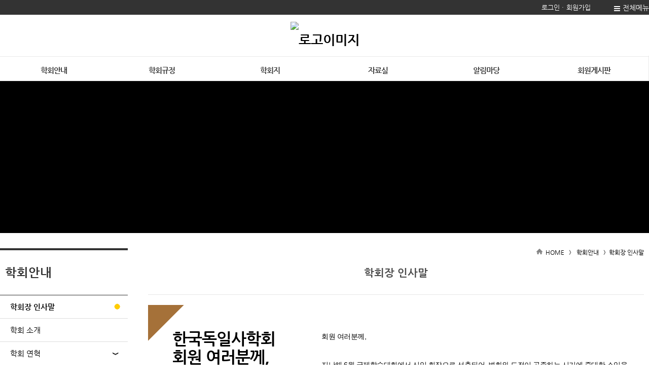

--- FILE ---
content_type: text/html;charset=utf-8
request_url: http://www.germanhistory.co.kr/subList/20000001338
body_size: 75409
content:





















	
	
		
			
			
			
			
				
			
		
	







<!doctype html>
<html lang="ko">
<head>
	<title>한국독일사학회 - 학회장 인사말</title>

	<meta property="og:url" content="http://www.germanhistory.co.kr/subList/20000001338">
	<meta property="og:type" content="website">
	<meta property="og:title" content="한국독일사학회 - 학회장 인사말">
	<meta property="og:image" content="http://www.germanhistory.co.kr/module/upload/file/selectImageView.ink?atchFileId=10000002681&fileSn=0">

	<meta name="robots" content="index,follow">
	


<link rel="canonical" href="http://www.germanhistory.co.kr"/>
<meta name="title" content="한국독일사학회">
<meta name="keywords" content="한국독일사학회">

	<meta name="description" content="한국독일사학회 - 학회장 인사말">
	<meta property="og:description" content="한국독일사학회 - 학회장 인사말">


<script>
document.addEventListener("DOMContentLoaded", function(){
	if (document.querySelector("#sub_visual") != null) {
		if ('Y' == 'N') document.querySelector("#sub_visual").style.display = 'none';
		if('Y' != 'N' && '' != '' && '' != null)
			$("#sub_visual").find('img').prop('src', 'module/upload/file/selectImageView.ink?atchFileId='+''+'&fileSn=0');
	}
	console.log($("#sub_visual").index());
  });
</script>

	
	<link href="/module/upload/file/selectImageView.ink;jsessionid=432847F11C2E16E8C0B084531D6B0969.tomcat1?atchFileId=32000017316&fileSn=0" rel="shortcut icon">
	

	<link rel="stylesheet" href="/css/wzwg/cmm/layout.css" type="text/css" />

	<link rel="stylesheet" href="/css/wzwg/cmm/font.css" type="text/css" />

 	<link rel="stylesheet" href="/css/wzwg/cmm/btns.css" type="text/css" />
 	<link rel="stylesheet" href="/css/wzwg/cmm/pop.css" type="text/css" />

    <link rel="stylesheet" href="/smartEditorCustom/css/editorTool.css" type="text/css" />
	<link rel="stylesheet" href="/smartEditorCustom/css/subcon_common.css" type="text/css" />
	<link rel="stylesheet" href="/smartEditorCustom/css/subcon_tamplate.css" type="text/css" />
	<link rel="stylesheet" href="/smartEditorCustom/css/font-awesome.css" type="text/css" />
	<link rel="stylesheet" href="/smartEditorCustom/css/font-awesome.min.css" type="text/css" />

<script type="text/javascript" src="/js/wzwg/cmm/jquery-2.0.0.min.js"></script>
<script type="text/javascript" src="/js/wzwg/cmm/swiper.jquery.min.js"></script>
<script type="text/javascript" src="/js/wzwg/cmm/tendina.min.js"></script>
<script type="text/javascript" src="/js/wzwg/cmm/jquery-ui.js"></script>

<!-- 위디자인 -->
	<link rel="stylesheet" href="/widesign/widesigncore.css" type="text/css" />
	<script src="/widesign/widesign.js"></script>



<script>
  window.dataLayer = window.dataLayer || [];
  function gtag(){dataLayer.push(arguments);}
  gtag('js', new Date());

  gtag('config', 'UA-121105155-1');
</script>



<meta name="viewport" content="width=device-width">
  <link type="text/css" href="/sample/template/basic/basic003/css/common.css" rel="stylesheet" />
  <link type="text/css" href="/sample/template/basic/basic003/css/style.css" rel="stylesheet" />
  
  <link rel="stylesheet" href="/sample/template/basic/basic003/css/swiper.min.css">
	 
  <script src="/sample/template/basic/basic003/js/tendina.min.js"></script>
  <script src="/sample/template/left/left01/js/swiper.jquery.min.js"></script>
</head>
<body>
<div id="top">

<link type="text/css" href="/sample/templatehead/basic/headmenu08.css?dummy=194" id="headmenu" rel="stylesheet" data-type="basic">
<link type="text/css" href="/sample/templatefoot/basic/footmenu01.css?dummy=basic001" id="footmenu" rel="stylesheet" data-type="basic">
<link type="text/css" href="/sample/templatesub/basic/leftmenu05.css?dummy=656" id="submenu" rel="stylesheet" data-type="basic">


<link rel="stylesheet" href="/css/wzwg/module/cmm/sitemap.css"> 

<script language="javascript" type="text/javascript">
            $(function() { 
            	$("ul").each(function(){
          	   	  if($(this).children("li").size() ==0){
          	   		  $(this).remove();
          	   	  }
          	     });
            	
				$('.tab').children("div").eq(0).css('display','block');
				$('.tabmenu').children("li").children("a").each(function(index,child){
						$(child).click(function(){ 
						$('.tab').children("div").css('display','none'); 
						$('.tab').children("div").eq(index).css('display','block');
					});
				});


				var menuWidth = 100 / $('.lnb .topMenuItem').length;
				menuWidth = Math.floor(menuWidth * 100) / 100;
				$('.topMenuItem').css('width', menuWidth + '%');
				
				$('.topMenuItemSub').each(function(idx, el){
					var parent = $(el).parent();
					$(el).css('width', parent.width() + 'px');
				});
				
				$( window ).resize(function() {
					//console.log('resize');
					$('.topMenuItemSub').each(function(idx, el){
						var parent = $(el).parent();
						$(el).css('width', parent.width() + 'px');
					});
				});
				
				
				
				/* 메인메뉴 펼침 기능 컨트롤 */
				var menuCssPath = $('#headmenu').attr('href').toLowerCase();
				var pathSplit = menuCssPath.split('/');
				
				var menuCssFileName = pathSplit[pathSplit.length-1];
				var headMenuAction = '';;
				
				if(menuCssFileName.indexOf('pulldown') >= 0){
					headMenuAction = 'pullDown';
				}
				if(menuCssFileName.indexOf('wide') >= 0){
					headMenuAction = 'wide';
				}
				//console.log(headMenuAction + ':' + (headMenuAction == 'pullDown'));
				
				
				if(headMenuAction == 'pullDown'){
					
				
					
					
					/* 2차메뉴만 풀다운 되는 기능은 봉인  [해제]*/
					
					
					$('.lnb .topMenuItemSub ul').css('display', 'none');//우선 3차뎁스 메뉴들은 삭제한다
					
					//3뎁스의 메뉴링크를 상위 그룹 링크로 변경하고
					
					$('.lnb .topMenuItemSub .mnGroup').each(function(){
						var target = $(this).children().eq(0);
						var firstLink = $(this).find('li').eq(0).find('a').eq(0);
						//console.log(target);
						//console.log(firstLink);
						target.attr('href', firstLink.attr('href'));
						target.attr('target', firstLink.attr('target'));
					})
					
					//2뎁스의 메뉴르링크를 상위 그룹 링크로 변경한다 
					
					$('.lnb .topMenuItem.mnGroup').each(function(){
						var target = $(this).children().eq(0);
						var firstLink = $(this).find('li').eq(0).find('a').eq(0);
						//console.log(target);
						//console.log(firstLink);
						target.attr('href', firstLink.attr('href'));
						target.attr('target', firstLink.attr('target'));
					})
					
					
					var initCss = {'display': 'block', 'visibility': 'hidden', 'box-sizing': 'border-box'};
					$('.lnb .topMenuItemSub').css(initCss);
					
					
					$('.lnb .topMenuItemSub').css('display', '');
					$('.lnb .topMenuItemSub').css('visibility', '');
					
					//var menuBg = $('<div id="lnbBg"></div>');
					var menuBg = $('#lnbBg');
					//var menuBgHeight = maxSubMenuH;
					//$('.menu .inner').append(menuBg);
					menuBg.css({'position':'absolute', 'width': '100%', 'left': '0', 'z-index': '-1', 
								'background': 'white', 'display': 'none'}); 
					//var isTopMenuAction = false;
					$('.lnb').mouseover(function(e){
						//마우스 오버할때 마다 높이값을 다시 계산해준다
						var maxSubMenuH = 0;
						
						$('.lnb .topMenuItemSub').each(function(e){
							if($(this).outerHeight(true) > maxSubMenuH){
								maxSubMenuH = $(this).outerHeight(true);
							}
						});
						//$('.lnb .topMenuItemSub').css('height', maxSubMenuH + 'px');
						
						$('#lnbBg').css({'height' : maxSubMenuH+'px'});
						
						
						$('.lnb .topMenuItemSub').addClass('on');
						$('#lnbBg').addClass('on');
						//isTopMenuAction = true;
						//console.log('mousehover');
						//$('.lnb .topMenuItemSub').slideDown(120, function(){
							//isTopMenuAction = false;
						//});
						//$('#lnbBg').slideDown(120);
						return true;
					});
					
					$('.lnb, #lnbBg').mouseleave(function(e){
						//console.log('mouseleave');
						$('.lnb .topMenuItemSub').removeClass('on');
						$('#lnbBg').removeClass('on');
						//if(isTopMenuAction == false){
						//	$('.lnb .topMenuItemSub').slideUp(120);
						//	$('#lnbBg').slideUp(120);
						//}
					}); /**/
					
					
				}else if(headMenuAction == 'wide'){
					var menuBg = $('#lnbBg');
					menuBg.css({'position':'absolute', 'width': '100%', 'left': '0', 'z-index': '-1', 
								'background': 'white', /* 'display': 'none' */}); 
					
					//3뎁스의 메뉴링크를 상위 그룹 링크로 변경하고
					
					$('.lnb .topMenuItemSub .mnGroup').each(function(){
						var target = $(this).children().eq(0);
						var firstLink = $(this).find('li').eq(0).find('a').eq(0);
						//console.log(target);
						//console.log(firstLink);
						target.attr('href', firstLink.attr('href'));
						target.attr('target', firstLink.attr('target'));
					})
					
					//2뎁스의 메뉴르링크를 상위 그룹 링크로 변경한다 
					
					$('.lnb .topMenuItem.mnGroup').each(function(){
						var target = $(this).children().eq(0);
						var firstLink = $(this).find('li').eq(0).find('a').eq(0);
						//console.log(target);
						//console.log(firstLink);
						target.attr('href', firstLink.attr('href'));
						target.attr('target', firstLink.attr('target'));
					})
					
					/* $('.lnb .topMenuItemSub').each(function(e){
						var h = $(this).outerHeight(true);
						$(this).css('top', (-1*h) +'px');
					}); */
					
					
					//우선 각 메뉴별 레벨세팅
				      $('.lnb>li>a').attr('data-lv', '1');
				      $('.lnb>li>ul>li>a').attr('data-lv', '2');
				      $('.lnb>li>ul>li>ul>li>a').attr('data-lv', '3');
					
				      
				      $('.lnb a').on('mouseover', function(e){
				 		 //console.log(e);
				 		 if($('.lnb').hasClass('click') == false){
				 			 headMenuOpen(this, e);
				 		 }
				 	 });
				 	 
				 	 $('.lnb a').on('focus', function(e){
				 		 //console.log(e);
				 		 //console.log('focus');
				 		 if($('.lnb').hasClass('click') == false){
				 			 headMenuOpen(this, e);
				 		 }
				 	 });
				 	 
				 	 $('.lnb a').on('click', function(e){
				 		 //console.log(e);
				 		 
				 		 var subMenu = $(this).siblings().filter('ul');
				 	 	 //console.log(subMenu);
				 	 	 //var subMenuIsView = isView(subMenu); 
				 	 	 var subMenuIsView = $(subMenu).hasClass('on'); 
				 	 	 //console.log('click - subMenuisSubMenuView : ' + subMenuIsView);

				 	 	 var lnbHasClick = $('.lnb').hasClass('click');
				 	 	 
				 		 if(lnbHasClick){
				 			//클릭모드일때
				 			if(subMenuIsView){
				 				//메뉴가 뷰 on 상태라면
				 				//console.log('메뉴를 닫습니다');
				 				headMenuClose(this, e);
				 				if($(this).attr('data-lv') == '1'){
					 		 		headMenuClose(this, e);
					 		 		$('.lnb').removeClass('click');
					 		 		//console.log('1뎁스 메뉴를 클릭하셧군요 닫아버립니다.');
					 		 	}
				 			}else{
				 				//메뉴가 뷰 off 상태라면
				 				headMenuOpen(this, e);
					 			//console.log('메뉴를 열어재낍니다');
				 			}
				 		 }else{
				 			//클릭모드가 아닐때
				 			 if(subMenuIsView){
				 				//메뉴가 뷰 on 상태라면
						 			//focus가 먼저 수행되므로 click 추가없이 ul에 on 클래스가 생성됨
						 		 	//그러므로 view 가 열려 있다면 아무것도 하지말고
						 		 	//click 클래스만 추가한다
				 				$('.lnb').addClass('click');
				 			 }else{
				 				//메뉴가 뷰 off 상태라면
				 				$('.lnb').addClass('click');
				 				headMenuOpen(this, e);
					 			//console.log('메뉴를 열어재낍니다');
				 			 }
				 		 }
				 	 	 
				 	 	 
				 	 	 
				 		 if($('.lnb ul').filter('.on').length == 0){
				 			 $('.lnb').removeClass('click');
				 		 }
				 		 if(subMenu.length == 1){
				 			 return false;
				 		 }
				 	 });
				 	  
				 	 $('.lnb a').last().on('focusout', function(e){
				 		 //console.log(e);
				 		 //console.log('focus out');
				 		 if($('.lnb').hasClass('click') == false){
				 			$('.lnb').find('.on').removeClass('on');
				 			headMenuBgClose()
				 		 }
				 		 //$('.lnb .on').removeClass('on');
				 	 });
				 	 
				 	 $('.menu .logo a').on('focus', function(e){
				 		if($('.lnb').hasClass('click') == false){
				 			$('.lnb').find('.on').removeClass('on');
				 			headMenuBgClose()
				 		 }
				 	 })
				 	 
				 	 $('.lnb ').on('mouseleave', function(e){
				 		 //console.log(e);
				 		 if($('.lnb').hasClass('click') == false){
				 		 	$(this).find('.on').removeClass('on');
				 		 	headMenuBgClose()
				 		 }
				 		 //$('.lnb .on').removeClass('on');
				 	 });
					
					
				}else{
					$('.lnb').tendina({
						animate: true,
						speed: 500,
						onHover: false,
						hoverDelay: 300,
						activeMenu: $('#deepest'),
						openCallback: function(clickedEl) {
						  console.log('Hey dude!');
						},
						closeCallback: function(clickedEl) {
						  console.log('Bye dude!');
						}
					 }); //lnb메뉴
				} 
				

				/*
				$('.lnb').tendina({
					animate: true,
					speed: 500,
					onHover: false,
					hoverDelay: 300,
					activeMenu: $('#deepest'),
					openCallback: function(clickedEl) {
					  console.log('Hey dude!');
					},
					closeCallback: function(clickedEl) {
					  console.log('Bye dude!');
					}
				 }); //lnb메뉴
				 */
				
				
				$(".showMenu").click(function(){
					$("#m_nav").toggle();
					 $('#m_nav').tendina({
						animate: true,
						speed: 500,
						onHover: false,
						hoverDelay: 300,
						activeMenu: $('#deepest'),
						openCallback: function(clickedEl) {
						  console.log('Hey dude!');
						},
						closeCallback: function(clickedEl) {
						  console.log('Bye dude!');
						}
					  });//모바일메뉴
					 $(".m_navTop").css("display","block");
				});
				
				
				
				 
				 
            });//end function()
            
            function fnTopSearchAction(){
            	var query = $('#searchQuery').val();
            	var isSearchBoxOPen = $('#searchPannel').hasClass('on');
            	
            	if(query == ''){
            		//검색어 입력이 없을때
            		if(isSearchBoxOPen){
            			$('#searchPannel').removeClass('on');
            			$('#searchPannel').hide();
            		}else{
            			$('#searchPannel').addClass('on');
            			$('#searchPannel').show();
            		}
            	}else{
            		//검색어 입력이 있을때
            		//$('#searchWord').val(query);
            		$('#gnbSearchForm').submit();
            		//alert('준비중입니다.');
            	}
            	//$('#lnbActBg').fadeIn();
            	//$('#lnbActBg').addClass('on');
            	//$('#searchPannel').addClass('on');
            	//$('#searchPannel').show();
            	
            }
				
            function fnLngReset(){
            	//$('#searchPannel').slideUp();
            	//$('#lnbActBg').fadeOut();
            	
            	//$('#lnbActBg').removeClass('on');
            	$('#searchPannel').removeClass('on');
            }
            
            function headMenuOpen(target, event){
	           	 //$('.lnb .on').removeClass('on');
	           	// console.log(target);
	           	 //console.log($(target).attr('data-lv'));
	           	 var mylv = $(target).attr('data-lv');
	           	 var siblingMenu = $('.lnb').find('a');
	           	 //console.log(siblingMenu);
	           	 siblingMenu.each(function(){
	           		//console.log($(this).is(target));
	           		var targetLv = $(this).attr('data-lv');
	        		if(mylv > targetLv){
	        			return;
	        		}
	           		if($(this).is(target) == false){
	           			$(this).siblings().filter('ul').removeClass('on');
	           			$(this).siblings().filter('ul').find('.on').removeClass('on');
	           		}else{
	           			$(this).siblings().filter('ul').addClass('on');
	           		}
	           	 });
	           	 
	           	 /* if(mylv == '2'){
	           		 $(target).addClass('on');
	           	 } */
	           	 
	           	 if(mylv == '1'){
		           	var maxSubMenuH = 0;
					
		           	maxSubMenuH = $(target).siblings().filter('ul').outerHeight(true);
					
					$('#lnbBg').css({'height' : maxSubMenuH+'px'});
					$('#lnbBg').addClass('on');
	           	 }
	           	 
	           
           	 
            }
            
            function headMenuClose(target, event){
	           	 var sibling = $(target).siblings();
	           	 if(sibling.length == 1){
	           		 sibling.removeClass('on');
	           		 sibling.find('.on').removeClass('on');
	           	 }
	           	 
	           	headMenuBgClose()
            }
            
            function headMenuBgClose(){
            	$('#lnbBg').css('height', '0px');
            	$('#lnbBg').removeClass('on');
            }
            
            function isSubMenuView(subMenu){
            	$(subMenu.css('top'));
            }
        </script>
 	<div  class="head-group" style="z-index: 2;">
		<div class="header">
			<div class="inner hdmenu">
				<ul class="gnb1">
					</ul>
				<ul class="gnb data" style="display:none;">
					<li><a href="#"  data-href="hdftrmenuLinkUrl" data-attr="hdftrmenuNm" data-target="hdftrmenuTyCode"></a></li>
					<li><a href="#"  data-href="hdftrmenuLinkUrl" data-attr="hdftrmenuNm" data-target="hdftrmenuTyCode"></a></li>
					<li><a href="#"  data-href="hdftrmenuLinkUrl" data-attr="hdftrmenuNm" data-target="hdftrmenuTyCode"></a></li>
					<li><a href="#"  data-href="hdftrmenuLinkUrl" data-attr="hdftrmenuNm" data-target="hdftrmenuTyCode"></a></li>
					<li><a href="#"  data-href="hdftrmenuLinkUrl" data-attr="hdftrmenuNm" data-target="hdftrmenuTyCode"></a></li>
					<li><a href="#"  data-href="hdftrmenuLinkUrl" data-attr="hdftrmenuNm" data-target="hdftrmenuTyCode"></a></li>
					<li><a href="#"  data-href="hdftrmenuLinkUrl" data-attr="hdftrmenuNm" data-target="hdftrmenuTyCode"></a></li>
					<li><a href="#"  data-href="hdftrmenuLinkUrl" data-attr="hdftrmenuNm" data-target="hdftrmenuTyCode"></a></li>
					<li><a href="#"  data-href="hdftrmenuLinkUrl" data-attr="hdftrmenuNm" data-target="hdftrmenuTyCode"></a></li>
					<li><a href="#"  data-href="hdftrmenuLinkUrl" data-attr="hdftrmenuNm" data-target="hdftrmenuTyCode"></a></li>
					<li><a href="#"  data-href="hdftrmenuLinkUrl" data-attr="hdftrmenuNm" data-target="hdftrmenuTyCode"></a></li>
					<li><a href="#"  data-href="hdftrmenuLinkUrl" data-attr="hdftrmenuNm" data-target="hdftrmenuTyCode"></a></li>
				</ul>	
				<div class="btn_wrap">
					<!--  전체메뉴(메인) -->
					<div class="all_menu">
	   					<button id="btn_allmenu" class="btn_allmenu" type="button" title="전체메뉴" onclick="wzHtmlModal('popup_l', '전체메뉴', 'sitemapAjax', 'false', $(this)  )">전체메뉴</button>
	   				</div> 
	   				<div style="display:none;">
	   					<div id="sitemapAjax">
							<ul class="allMenuContents">
								   <li class="topMenuItem">
										<a href="/subList/20000001331" data-type="subPage" data-mnSeq="20000001331">학회안내</a>
													<ul class="topMenuItemSub">
										<li>
												<a href="/subList/20000001338" data-type="subPage" data-mnSeq="20000001338">학회장 인사말</a>
															<ul>
												</ul>
											</li>
										<li>
												<a href="/subList/20000001339" data-type="subPage" data-mnSeq="20000001339">학회 소개</a>
															<ul>
												</ul>
											</li>
										<li>
												<a href="/subList/20000001340" data-type="subPage" data-mnSeq="20000001340">학회 연혁</a>
															<ul>
												<li>
														<a href="/subList/20000001341" data-type="subPage" data-mnSeq="20000001341">1999~2006</a>
																	</li>
												<li>
														<a href="/subList/20000001342" data-type="subPage" data-mnSeq="20000001342">2007~2011</a>
																	</li>
												<li>
														<a href="/subList/20000001343" data-type="subPage" data-mnSeq="20000001343">2012~2020</a>
																	</li>
												<li>
														<a href="/subList/32000002278" data-type="subPage" data-mnSeq="32000002278">2021~2023</a>
																	</li>
												<li>
														<a href="/subList/32000006020" data-type="subPage" data-mnSeq="32000006020">2023~2025</a>
																	</li>
												<li>
														<a href="/subList/32000116018" data-type="subPage" data-mnSeq="32000116018">2025~</a>
																	</li>
												</ul>
											</li>
										<li>
												<a href="/subList/20000001344" data-type="subPage" data-mnSeq="20000001344">운영진</a>
															<ul>
												<li>
														<a href="/subList/20000001345" data-type="subPage" data-mnSeq="20000001345">현 임원진</a>
																	</li>
												<li>
														<a href="/subList/20000001346" data-type="subPage" data-mnSeq="20000001346">역대 임원진</a>
																	</li>
												<li>
														<a href="/subList/20000001347" data-type="subPage" data-mnSeq="20000001347">윤리위원회</a>
																	</li>
												</ul>
											</li>
										</ul>  
									</li>  
									<li class="topMenuItem">
										<a href="/subList/20000001332" data-type="subPage" data-mnSeq="20000001332">학회규정</a>
													<ul class="topMenuItemSub">
										<li>
												<a href="/subList/20000001354" data-type="subPage" data-mnSeq="20000001354">회칙</a>
															<ul>
												</ul>
											</li>
										<li>
												<a href="/subList/20000001355" data-type="subPage" data-mnSeq="20000001355">규정</a>
															<ul>
												<li>
														<a href="/subList/20000001357" data-type="subPage" data-mnSeq="20000001357">회원관리규정</a>
																	</li>
												<li>
														<a href="/subList/20000001359" data-type="subPage" data-mnSeq="20000001359">논문편집규정</a>
																	</li>
												<li>
														<a href="/subList/20000001361" data-type="subPage" data-mnSeq="20000001361">연구윤리규정</a>
																	</li>
												<li>
														<a href="/subList/20000001363" data-type="subPage" data-mnSeq="20000001363">원고작성요령</a>
																	</li>
												</ul>
											</li>
										</ul>  
									</li>  
									<li class="topMenuItem">
										<a href="/subList/20000001333" data-type="subPage" data-mnSeq="20000001333">학회지</a>
													<ul class="topMenuItemSub">
										<li>
												<a href="/subList/32000000805" data-type="subPage" data-mnSeq="32000000805">일반검색</a>
															<ul>
												</ul>
											</li>
										<li>
												<a href="/module/api/goOntoSite.ink"  data-type="link" data-mnSeq="32000002272">온라인논문투고</a>
															<ul>
												</ul>
											</li>
										</ul>  
									</li>  
									<li class="topMenuItem">
										<a href="/subList/20000001334" data-type="subPage" data-mnSeq="20000001334">자료실</a>
													<ul class="topMenuItemSub">
										<li>
												<a href="/subList/20000001379" data-type="subPage" data-mnSeq="20000001379">학회 자료</a>
															<ul>
												</ul>
											</li>
										<li>
												<a href="/subList/20000001380" data-type="subPage" data-mnSeq="20000001380">갤러리</a>
															<ul>
												</ul>
											</li>
										</ul>  
									</li>  
									<li class="topMenuItem">
										<a href="/subList/20000001335" data-type="subPage" data-mnSeq="20000001335">알림마당</a>
													<ul class="topMenuItemSub">
										<li>
												<a href="/subList/20000001381" data-type="subPage" data-mnSeq="20000001381">공지 사항</a>
															<ul>
												</ul>
											</li>
										<li>
												<a href="/subList/20000001382" data-type="subPage" data-mnSeq="20000001382">행사 안내</a>
															<ul>
												</ul>
											</li>
										<li>
												<a href="/subList/20000001383" data-type="subPage" data-mnSeq="20000001383">관련 사이트</a>
															<ul>
												</ul>
											</li>
										</ul>  
									</li>  
									<li class="topMenuItem">
										<a href="/subList/20000001336" data-type="subPage" data-mnSeq="20000001336">회원게시판</a>
													<ul class="topMenuItemSub">
										<li>
												<a href="/subList/20000001384" data-type="subPage" data-mnSeq="20000001384">회원마당</a>
															<ul>
												</ul>
											</li>
										<li>
												<a href="/subList/20000001385" data-type="subPage" data-mnSeq="20000001385">Q&amp;A</a>
															<ul>
												</ul>
											</li>
										</ul>  
									</li>  
									</ul>
							</div>
	   				</div>	
				</div>
			</div>
		
		</div> <!-- end header -->
		
		<div class="menu">
			<div class="showMenu"></div>
			<div class="inner">
				<h1 class="logo">
					<a href="/" title="홈바로가기"> <img src="/module/upload/file/selectImageView.ink?atchFileId=10000002681&fileSn=0" alt="로고이미지" /></a>
						</h1>	
				
				<ul class="lnb">
							   <li class="topMenuItem mnGroup">
									<a href="/subList/20000001331" data-type="subPage" data-mnSeq="20000001331">학회안내</a>
										<ul class="topMenuItemSub">
										<span class="oneDepth_menuNm" style="display: none;">학회안내</span>
									<li >
										
											<a href="/subList/20000001338" data-type="subPage" data-mnSeq="20000001338">학회장 인사말</a>
												<ul>
											</ul>
										</li>
									<li >
										
											<a href="/subList/20000001339" data-type="subPage" data-mnSeq="20000001339">학회 소개</a>
												<ul>
											</ul>
										</li>
									<li class="mnGroup">
										
											<a href="/subList/20000001340" data-type="subPage" data-mnSeq="20000001340">학회 연혁</a>
												<ul>
											<li >
												<a href="/subList/20000001341" data-type="subPage" data-mnSeq="20000001341">1999~2006</a>
													</li>
											<li >
												<a href="/subList/20000001342" data-type="subPage" data-mnSeq="20000001342">2007~2011</a>
													</li>
											<li >
												<a href="/subList/20000001343" data-type="subPage" data-mnSeq="20000001343">2012~2020</a>
													</li>
											<li >
												<a href="/subList/32000002278" data-type="subPage" data-mnSeq="32000002278">2021~2023</a>
													</li>
											<li >
												<a href="/subList/32000006020" data-type="subPage" data-mnSeq="32000006020">2023~2025</a>
													</li>
											<li >
												<a href="/subList/32000116018" data-type="subPage" data-mnSeq="32000116018">2025~</a>
													</li>
											</ul>
										</li>
									<li class="mnGroup">
										
											<a href="/subList/20000001344" data-type="subPage" data-mnSeq="20000001344">운영진</a>
												<ul>
											<li >
												<a href="/subList/20000001345" data-type="subPage" data-mnSeq="20000001345">현 임원진</a>
													</li>
											<li >
												<a href="/subList/20000001346" data-type="subPage" data-mnSeq="20000001346">역대 임원진</a>
													</li>
											<li >
												<a href="/subList/20000001347" data-type="subPage" data-mnSeq="20000001347">윤리위원회</a>
													</li>
											</ul>
										</li>
									</ul>  
								</li>   
								<li class="topMenuItem mnGroup">
									<a href="/subList/20000001332" data-type="subPage" data-mnSeq="20000001332">학회규정</a>
										<ul class="topMenuItemSub">
										<span class="oneDepth_menuNm" style="display: none;">학회규정</span>
									<li >
										
											<a href="/subList/20000001354" data-type="subPage" data-mnSeq="20000001354">회칙</a>
												<ul>
											</ul>
										</li>
									<li class="mnGroup">
										
											<a href="/subList/20000001355" data-type="subPage" data-mnSeq="20000001355">규정</a>
												<ul>
											<li >
												<a href="/subList/20000001357" data-type="subPage" data-mnSeq="20000001357">회원관리규정</a>
													</li>
											<li >
												<a href="/subList/20000001359" data-type="subPage" data-mnSeq="20000001359">논문편집규정</a>
													</li>
											<li >
												<a href="/subList/20000001361" data-type="subPage" data-mnSeq="20000001361">연구윤리규정</a>
													</li>
											<li >
												<a href="/subList/20000001363" data-type="subPage" data-mnSeq="20000001363">원고작성요령</a>
													</li>
											</ul>
										</li>
									</ul>  
								</li>   
								<li class="topMenuItem mnGroup">
									<a href="/subList/20000001333" data-type="subPage" data-mnSeq="20000001333">학회지</a>
										<ul class="topMenuItemSub">
										<span class="oneDepth_menuNm" style="display: none;">학회지</span>
									<li >
										
											<a href="/subList/32000000805" data-type="subPage" data-mnSeq="32000000805">일반검색</a>
												<ul>
											</ul>
										</li>
									<li >
										
											<a href="/module/api/goOntoSite.ink"  data-type="link" data-mnSeq="32000002272">온라인논문투고</a>
												<ul>
											</ul>
										</li>
									</ul>  
								</li>   
								<li class="topMenuItem mnGroup">
									<a href="/subList/20000001334" data-type="subPage" data-mnSeq="20000001334">자료실</a>
										<ul class="topMenuItemSub">
										<span class="oneDepth_menuNm" style="display: none;">자료실</span>
									<li >
										
											<a href="/subList/20000001379" data-type="subPage" data-mnSeq="20000001379">학회 자료</a>
												<ul>
											</ul>
										</li>
									<li >
										
											<a href="/subList/20000001380" data-type="subPage" data-mnSeq="20000001380">갤러리</a>
												<ul>
											</ul>
										</li>
									</ul>  
								</li>   
								<li class="topMenuItem mnGroup">
									<a href="/subList/20000001335" data-type="subPage" data-mnSeq="20000001335">알림마당</a>
										<ul class="topMenuItemSub">
										<span class="oneDepth_menuNm" style="display: none;">알림마당</span>
									<li >
										
											<a href="/subList/20000001381" data-type="subPage" data-mnSeq="20000001381">공지 사항</a>
												<ul>
											</ul>
										</li>
									<li >
										
											<a href="/subList/20000001382" data-type="subPage" data-mnSeq="20000001382">행사 안내</a>
												<ul>
											</ul>
										</li>
									<li >
										
											<a href="/subList/20000001383" data-type="subPage" data-mnSeq="20000001383">관련 사이트</a>
												<ul>
											</ul>
										</li>
									</ul>  
								</li>   
								<li class="topMenuItem mnGroup">
									<a href="/subList/20000001336" data-type="subPage" data-mnSeq="20000001336">회원게시판</a>
										<ul class="topMenuItemSub">
										<span class="oneDepth_menuNm" style="display: none;">회원게시판</span>
									<li >
										
											<a href="/subList/20000001384" data-type="subPage" data-mnSeq="20000001384">회원마당</a>
												<ul>
											</ul>
										</li>
									<li >
										
											<a href="/subList/20000001385" data-type="subPage" data-mnSeq="20000001385">Q&amp;A</a>
												<ul>
											</ul>
										</li>
									</ul>  
								</li>   
								</ul>
					</div><!--  // 메뉴(메인) End -->
   				
   				
   				
   				
				
				<ul id="m_nav">
					<li class="mnGroup">
									<a href="/subList/20000001331" data-type="subPage" data-mnSeq="20000001331">학회안내</a>
										<ul>
									<li >
										
											<a href="/subList/20000001338" data-type="subPage" data-mnSeq="20000001338">학회장 인사말</a>
												<ul>
											</ul>
										</li>
									<li >
										
											<a href="/subList/20000001339" data-type="subPage" data-mnSeq="20000001339">학회 소개</a>
												<ul>
											</ul>
										</li>
									<li class="mnGroup">
										
											<a href="/subList/20000001340" data-type="subPage" data-mnSeq="20000001340">학회 연혁</a>
												<ul>
											<li >
												
												<a href="/subList/20000001341" data-type="subPage" data-mnSeq="20000001341">1999~2006</a>
													</li>
											<li >
												
												<a href="/subList/20000001342" data-type="subPage" data-mnSeq="20000001342">2007~2011</a>
													</li>
											<li >
												
												<a href="/subList/20000001343" data-type="subPage" data-mnSeq="20000001343">2012~2020</a>
													</li>
											<li >
												
												<a href="/subList/32000002278" data-type="subPage" data-mnSeq="32000002278">2021~2023</a>
													</li>
											<li >
												
												<a href="/subList/32000006020" data-type="subPage" data-mnSeq="32000006020">2023~2025</a>
													</li>
											<li >
												
												<a href="/subList/32000116018" data-type="subPage" data-mnSeq="32000116018">2025~</a>
													</li>
											</ul>
										</li>
									<li class="mnGroup">
										
											<a href="/subList/20000001344" data-type="subPage" data-mnSeq="20000001344">운영진</a>
												<ul>
											<li >
												
												<a href="/subList/20000001345" data-type="subPage" data-mnSeq="20000001345">현 임원진</a>
													</li>
											<li >
												
												<a href="/subList/20000001346" data-type="subPage" data-mnSeq="20000001346">역대 임원진</a>
													</li>
											<li >
												
												<a href="/subList/20000001347" data-type="subPage" data-mnSeq="20000001347">윤리위원회</a>
													</li>
											</ul>
										</li>
									</ul>  
								</li>   
								<li class="mnGroup">
									<a href="/subList/20000001332" data-type="subPage" data-mnSeq="20000001332">학회규정</a>
										<ul>
									<li >
										
											<a href="/subList/20000001354" data-type="subPage" data-mnSeq="20000001354">회칙</a>
												<ul>
											</ul>
										</li>
									<li class="mnGroup">
										
											<a href="/subList/20000001355" data-type="subPage" data-mnSeq="20000001355">규정</a>
												<ul>
											<li >
												
												<a href="/subList/20000001357" data-type="subPage" data-mnSeq="20000001357">회원관리규정</a>
													</li>
											<li >
												
												<a href="/subList/20000001359" data-type="subPage" data-mnSeq="20000001359">논문편집규정</a>
													</li>
											<li >
												
												<a href="/subList/20000001361" data-type="subPage" data-mnSeq="20000001361">연구윤리규정</a>
													</li>
											<li >
												
												<a href="/subList/20000001363" data-type="subPage" data-mnSeq="20000001363">원고작성요령</a>
													</li>
											</ul>
										</li>
									</ul>  
								</li>   
								<li class="mnGroup">
									<a href="/subList/20000001333" data-type="subPage" data-mnSeq="20000001333">학회지</a>
										<ul>
									<li >
										
											<a href="/subList/32000000805" data-type="subPage" data-mnSeq="32000000805">일반검색</a>
												<ul>
											</ul>
										</li>
									<li >
										
											<a href="/module/api/goOntoSite.ink"  data-type="link" data-mnSeq="32000002272">온라인논문투고</a>
												<ul>
											</ul>
										</li>
									</ul>  
								</li>   
								<li class="mnGroup">
									<a href="/subList/20000001334" data-type="subPage" data-mnSeq="20000001334">자료실</a>
										<ul>
									<li >
										
											<a href="/subList/20000001379" data-type="subPage" data-mnSeq="20000001379">학회 자료</a>
												<ul>
											</ul>
										</li>
									<li >
										
											<a href="/subList/20000001380" data-type="subPage" data-mnSeq="20000001380">갤러리</a>
												<ul>
											</ul>
										</li>
									</ul>  
								</li>   
								<li class="mnGroup">
									<a href="/subList/20000001335" data-type="subPage" data-mnSeq="20000001335">알림마당</a>
										<ul>
									<li >
										
											<a href="/subList/20000001381" data-type="subPage" data-mnSeq="20000001381">공지 사항</a>
												<ul>
											</ul>
										</li>
									<li >
										
											<a href="/subList/20000001382" data-type="subPage" data-mnSeq="20000001382">행사 안내</a>
												<ul>
											</ul>
										</li>
									<li >
										
											<a href="/subList/20000001383" data-type="subPage" data-mnSeq="20000001383">관련 사이트</a>
												<ul>
											</ul>
										</li>
									</ul>  
								</li>   
								<li class="mnGroup">
									<a href="/subList/20000001336" data-type="subPage" data-mnSeq="20000001336">회원게시판</a>
										<ul>
									<li >
										
											<a href="/subList/20000001384" data-type="subPage" data-mnSeq="20000001384">회원마당</a>
												<ul>
											</ul>
										</li>
									<li >
										
											<a href="/subList/20000001385" data-type="subPage" data-mnSeq="20000001385">Q&amp;A</a>
												<ul>
											</ul>
										</li>
									</ul>  
								</li>   
								<li>
						<div class="hdmenu"> 
							<ul class="data m_navTop" style="display:none;">
								<li><a href="#"  data-href="hdftrmenuLinkUrl" data-attr="hdftrmenuNm" data-target="hdftrmenuTyCode"></a></li>
								<li><a href="#"  data-href="hdftrmenuLinkUrl" data-attr="hdftrmenuNm" data-target="hdftrmenuTyCode"></a></li>
								<li><a href="#"  data-href="hdftrmenuLinkUrl" data-attr="hdftrmenuNm" data-target="hdftrmenuTyCode"></a></li>
								<li><a href="#"  data-href="hdftrmenuLinkUrl" data-attr="hdftrmenuNm" data-target="hdftrmenuTyCode"></a></li>
								<li><a href="#"  data-href="hdftrmenuLinkUrl" data-attr="hdftrmenuNm" data-target="hdftrmenuTyCode"></a></li>
								<li><a href="#"  data-href="hdftrmenuLinkUrl" data-attr="hdftrmenuNm" data-target="hdftrmenuTyCode"></a></li>
								<li><a href="#"  data-href="hdftrmenuLinkUrl" data-attr="hdftrmenuNm" data-target="hdftrmenuTyCode"></a></li>
								<li><a href="#"  data-href="hdftrmenuLinkUrl" data-attr="hdftrmenuNm" data-target="hdftrmenuTyCode"></a></li>
								<li><a href="#"  data-href="hdftrmenuLinkUrl" data-attr="hdftrmenuNm" data-target="hdftrmenuTyCode"></a></li>
								<li><a href="#"  data-href="hdftrmenuLinkUrl" data-attr="hdftrmenuNm" data-target="hdftrmenuTyCode"></a></li>
								<li><a href="#"  data-href="hdftrmenuLinkUrl" data-attr="hdftrmenuNm" data-target="hdftrmenuTyCode"></a></li>
								<li><a href="#"  data-href="hdftrmenuLinkUrl" data-attr="hdftrmenuNm" data-target="hdftrmenuTyCode"></a></li>
							</ul>		
						</div>
					 </li> 
				</ul>
				
				<div id="lnbBg"></div>
				
		</div><!-- end menu -->
	</div>
	
	<!-- <div class="lnbActBg" id="lnbActBg" style="background: rgba(0,0,0,.2); position: fixed; width: 100%;height: 100%;z-index: 1; display: none;" onclick="fnLngReset()"></div> -->
	
	

</div>
<style id="headMenuStyle">

</style>
<script> menuCss = {}</script>
        

<link type="text/css" href="/css/wzwg/cmm/layout.css" rel="stylesheet" />
<link rel="stylesheet" href="/css/wzwg/cmm/font.css" type="text/css" />

	<script>
		/* siteWizbuilder.js 파일을 호출하기 전에 서버데이터를 자바스크립트 변수로 일부 선언을 먼저 해주어야 한다 */
		var b_loginVO = 'false';	// 'ture' or 'false'
		var s_subPrefix = '';	//string
		var s_prefix = '';		//string
		var s_subsiteKey = '';		//string
		var menuLoginmsg = '로그인';
		var menuLogoutmsg = '로그아웃';
	</script>

	<script src="/js/wzwg/site/siteWizbuilder.js"></script>

<script>




/* 화면 최상단 이동 탑 버튼*/
function fnTopButtonBuild(){
	var topBtn = '';
		topBtn += '<link rel="stylesheet" href="/css/wzwg/module/sideQuick/sidequick.css" type="text/css" />';

		topBtn += '<div id="topBtnDiv" class="subQuickMenu topBtnOnly" style="height:0; top:unset; bottom:0;">';
		topBtn += 	'<div class="position">';
		topBtn +=		'<div class="floating">';
		topBtn +=			'<div class="quick wzAffix" data-topspace="0" data-fix-point="" data-affix="off" data-affix-bottom="0" style="right: 0px; position: relative;">';
		topBtn +=				'<div id="topBtn" class="moveTop">';
		topBtn +=					'<a href="#_top" title="맨 위로 올리기" onclick="$(\'html, body\').animate({scrollTop: \'0\'})">TOP</a>';
		topBtn +=				'</div>';
		topBtn +=			'</div>';
		topBtn +=		'</div>';
		topBtn +=	'</div>';
		topBtn += '</div>';

	$('#footer').before(topBtn);

	$(document).scroll(function(){
		var movScrolpx = $(document).scrollTop();
		var innerHeight = $('.head-group').outerHeight(true) + $('#sub_visual').outerHeight(true) - 100;

		if(movScrolpx > innerHeight){
			$('.quick').css('display', 'block');

			movScrolpx - $('#footer').outerHeight();
			$('.quick').css('position','fixed');
			$('.quick').css('bottom', '0');
		}else{
			$('.quick').css('display', 'none');
			$('.quick').css('position','relative');
			$('.quick').css('bottom', '');
		}

//		var endScroll = $(document).height() - $(window).height();
		var endScroll = $(document).height() - $(window)[0].innerHeight;

		var footerTop = endScroll - $('#footer').outerHeight(true);
		if (footerTop <= movScrolpx){
			var bottomValChange = movScrolpx - footerTop;
			//console.log('bottomValChange : ' + bottomValChange);
			$('.quick').css('bottom', bottomValChange);
		}
	})
	//wzAffixInit();
}


$(document).ready(function(){

	/* 위디자인 코어가 없으면 추가 */
	if($('link[href="/widesign/widesigncore.css"]').length == 0){
		var widesignCss = '<link rel="stylesheet" href="/widesign/widesigncore.css" type="text/css" />';
		var jqueryuiJs = '<script type="text/javascript" src="/js/wzwg/cmm/jquery-ui.js"/>';
		var widesignJs = '<script type="text/javascript" src="/widesign/widesign.js"/>';
		$('head').append(widesignCss);
		$('head').append(jqueryuiJs);
		$('head').append(widesignJs);
	}

	// 웹 접근성용 화면이동을 위한 스크립트 추가 2019-08-28 조원권
	if($('#skipnavi').length == 0){
		var skipnavi = '';
			skipnavi += '<div id="skipnavi">';
			skipnavi += 	'<ul>';
			skipnavi += 		'<li><a href="#mainContent" title="본문내용 바로가기">본문내용 바로가기</a></li>';
			skipnavi += 		'<li><a href="#gnb" title="주메뉴 바로가기">주메뉴 바로가기</a></li>';
			skipnavi += 		'<li><a href="#footer" title="하단바로가기">하단 바로가기</a></li>';
			skipnavi += 	'</ul>';
			skipnavi += '</div>';

		$('body').prepend(skipnavi);
	}
	$('.menu .lnb').attr('id', 'gnb')
	$('.inner .subCon').attr('id', 'mainContent');



	// 서브퀵메뉴 전용 스크립트 테스트
	$.ajax({
        type:'POST'
        , url: '/module/sideQuick/selectSideQuickUsrListAjax.ink'
        , dateType:'html'
        , data: {test : "test"}
		, async : true
        , success:function (result) {
			//$('body>.inner>.sub_div_wrap').append('<div id="subQuickMenu" class="subQuickMenu">hello</div>');
			$('.sub_div_wrap').append(result);
			$('.sub_div_wrap').css('clear', 'both');


			// ajax 호출로 페이지 로딩후 퀵메뉴가 붙기 때문에 위디자인의 affix 기능을 다시 호출해준다
			wzAffixInit();
			/*
			var minHeight = $('.wzAffix').outerHeight(true) + $('.subQuickMenu').outerHeight(true);
				minHeight += ($('.subQuickMenu').outerHeight(true) - minHeight);
			$('.sub_div_wrap').css('min-height', (minHeight) + 'px'); */




			if($('#subQuickMenu').length == 0){
				fnTopButtonBuild();
			}
        }
        , complate: function(){
        	/* console.log('subquick load complate');
        	var conHeight = $('.sub_div_wrap').height();
			var quickHeight = $('.wzAffix').outerHeight();
			console.log(conHeight+ '/' + quickHeight);
			if(conHeight < quickHeight){
				$('.sub_div_wrap').css('min-height', ($('.wzAffix').outerHeight() + 15) + 'px');
			} */
        }
    });




     $("#content").css("height",$(document).height());
     $("#content").css("left", $("#content").css("width")+10+'px');




     /*
    if($("#top  .hdmenu").length >0){
        if($(".hdmenu").data("sample") != undefined){
          fnAddTopDiv($(".hdmenu").data("sample"));
        }else{
            
            topHdMenuParsing('N');
            
           
        }

    }

    if($("#footer  .ftrmenu").length >0){
        if($(".hdmenu").data("sample") != undefined){
          fnAddTopDiv($(".hdmenu").data("sample"));
        }else{
            
            footerFtrMenuParsing('N');
            
           
        }

    }

    if($("#footer  .ftrinfo").length >0){
        if($(".ftrinfo").data("sample") != undefined){
          fnAddTopDiv($(".ftrinfo").data("sample"));
        }else{
            footerFtrMenuInfoParsing();
        }

    } */
     subMenuHomeChange();
     fnSetMenu();

     /* 조원권 */
 	setTimeout(addMenuGroupClass, 0);
 	fnHederScroll();
});  //end ready



function subMenuHomeChange() {

	if(s_subPrefix == '/subMngr' || s_subPrefix == '/subsite') {
		$('#menuLocationPath').find('li').find('a').attr('href','/subsite/'+s_subsiteKey);
	}
}




function leftMenuParsing() {
    var startMenuLv = 1;
    var stopMenuLv = 2;

var nowMenuNo = '20000001338';
    $('#left').each(function (index, parentEle) {
        $.ajax({
            type:'POST'
          , url:'/module/scrin/scrinSubMenuJson.ink'
          , data:{menuSeq:nowMenuNo}
          , success:function (data) {
              var cntntsNm = jsonFilter(data,'menuLv', '1')[0]["menuNm"];
              $("#left").find(".menuNm").html(cntntsNm);

              var cntntsDc = jsonFilter(data,'menuLv', '1')[0]["menuDc"];
              $("#left").find(".menuDc").html(cntntsDc);

             var firstMenu = jsonFilter(data,'menuLv', '2');
                $("#left").find(".data").each(function (pIndex, pChildEle) {
                    $(this).children().each(function (index, childEle) {
                    if (firstMenu.length > index) {
                        if(firstMenu[index].menuSeq == nowMenuNo){
                            $(childEle).children("a").addClass("on");
                        }else{
                            $(childEle).children("a").removeClass("on");
                        }

                         var subMenu  = jsonFilter(data,'upperMenuSeq', firstMenu[index].menuSeq);

                         $(childEle).find("*").each(function(i,cl){
                             for(var key in firstMenu[index]){
                                if(key ==  $(cl).data("attr")){
                                    $(cl).html(firstMenu[index][key]);
                                }
                                if(key ==  $(cl).data("href")){
                                    if(subMenu.length> 0){
                                    }else{
                                        $(cl).attr("href","/subList/"+firstMenu[index][key]);
                                    }
                                }

                                if(key ==  $(cl).data("src")){
                                    $(cl).attr("src",firstMenu[index][key]);
                                }
                            }
                         });

                         $(childEle).find(".sub-menu").children().each(function (indexSub, childSubEle) {
                             if(subMenu.length > indexSub){
                                 if(indexSub ==0){
                                    // $(childEle).find("a").attr("href","/subList/"+subMenu[indexSub]["menuSeq"]);

                                        if(subMenu[indexSub].menuSeq == nowMenuNo){
                                            $(childEle).addClass("on");
                                        }else{
                                            $(childEle).removeClass("on");
                                        }
                                 }
                             $(childSubEle).find("*").each(function(i,cl){
                                 for(var key in subMenu[indexSub]){
                                    if(key ==  $(cl).data("attr")){
                                        $(cl).html(subMenu[indexSub][key]);
                                    }
                                    if(key ==  $(cl).data("href")){
                                        $(cl).attr("href","/subList/"+subMenu[indexSub][key]);
                                    }

                                    if(key ==  $(cl).data("src")){
                                        $(cl).attr("src",subMenu[indexSub][key]);
                                    }
                                }
                             });
                             }else{
                                 $(childSubEle).remove();
                             }
                         });
                        if(subMenu.length ==0){
                            $(childEle).find(".sub-menu").remove();
                        }
                    }else{
                        $(childEle).remove();
                    }

                });
                });

            }
            , dataType: 'json'
        });
    });
}



 function fnSetMenu(){
    $("#menuTitle").html($("#menuNm").val());
//  var locationTxt ='<li class="home"><img src="/sample/template/basic/basic8/img/home.png" alt="홈" /></li>'
//                 +'<li class="ftbd">신협소개(1차 대메뉴)</li>'
//                 +'<li>현재페이지</li>';
    //$("#menuLocationPath").html();
    //$("#menuSubTitle").html($("#menuNm").val());
    //$("#menuInfo").html($("#menuDc").val());
    var menuNms = $('#menuPath').val().split(">");
    var menuSeqs = $('#menuPathSeq').val().split(">");

    //console.log(menuNms);
    //console.log(menuSeqs);

    for (var i = 0 ; menuNms.length; i++){
        var nm = menuNms[i];
        if(nm == ''){
            break;
        }

        var locationTag = '';

        if(s_subPrefix == '/subMngr' || s_subPrefix == '/subsite') {
        	locationTag = '<li><a href="/subsite/'+s_subsiteKey+'/subList/' + menuSeqs[i] + '">' + nm + '</a></li>';
        }else {
        	locationTag = '<li><a href="/subList/' + menuSeqs[i] + '">' + nm + '</a></li>';
        }

        $('#menuLocationPath').append($(locationTag));
    }// end for
 }

 $(function() {

	 if(location.href.indexOf('/tmpusrBeffatList.ink') != -1  || location.href.indexOf('/modifyTmpusrCnfrncBeffatForm.ink') != -1
			 || location.href.indexOf('/selectTmpusrCnfrncBeffatDetail.ink') != -1) {
		 $('.home').next().find('a').text('회원 정보');
		 $('.home').next().next().find('a').text('학술대회 사전 등록');
	 } else if(location.href.indexOf('/selectTmpusrCnfrncAbstrList.ink') != -1  || location.href.indexOf('/selectTmpusrCnfrncAbstrDetail.ink') != -1
			 || location.href.indexOf('/modifyTmpusrCnfrncAbstrForm.ink') != -1) {
		 $('.home').next().find('a').text('회원 정보');
		 $('.home').next().next().find('a').text('학술대회 초록 접수');
	 } else if(location.href.indexOf('/selectTmpusrMyPaymentList.ink') != -1) {
		 $('.home').next().find('a').text('회원 정보');
		 $('.home').next().next().find('a').text('결제 내역');
	 }

	 if($('#submenu').attr('data-type') == 'wide' || ($('#submenu').attr('data-type') == 'basic' && s_subPrefix == '/subsite')){

		 $('.location li').eq(2).append($('.slidebar'));
		 $('.location > li').eq(3).find('a').each(function(){
			var locationMenu = $(this);
			//console.log(locationMenu);
			$('.slidebar ul').each(function(){
				var depth3List = $(this);
					$(this).find('a').each(function(){

						if($(this).attr('href') == locationMenu.attr('href')){
							//console.log(depth3List);
							locationMenu.after(depth3List.clone());
						}

					});
			});
		 });

		 // 서브메뉴 첫번째 링크가 그룹일 경우 링크 버그 수정 2020.06.23
		 //우선 각 메뉴별 레벨세팅
	     $('#menuLocationPath>li>a').attr('data-lv', '1');
	     $('#menuLocationPath>li>ul>li>a').attr('data-lv', '2');
	     $('#menuLocationPath>li>ul>li>ul>li>a').attr('data-lv', '3');


	     var lv3Link = $('.location > li').eq(2).find('a[data-lv="3"]').eq(0);
		 var lv2Link = $('.location > li').eq(2).find('a[data-lv="2"]').eq(0);
		 if(lv2Link.siblings('ul').length == 0){
			 //lv2는 그룹이 아님
			 $($('.location > li').eq(1).find('a')[0]).attr('href', lv2Link.attr('href'));
		 }

		 if(lv2Link.siblings('ul').length == 1){
			 //lv2는 그룹임
			 //lv2가 그룹이면 lv3의 링크값을 세팅함
			 if(lv3Link.length == 1){
				 lv2Link.attr('href', lv3Link.attr('href'));
				 $($('.location > li').eq(1).find('a')[0]).attr('href', lv3Link.attr('href'));
			 }
		 }
		 /*
		 if(lv3Link.length == 1){
			 lv2Link.attr('href', lv3Link.attr('href'));
			 $($('.location > li').eq(1).find('a')[0]).attr('href', lv3Link.attr('href'));
		 }else{
			 $($('.location > li').eq(1).find('a')[0]).attr('href', lv2Link.attr('href'));
		 }
		 */

		 //그룹을 가지고 있다면 링크를 해제한다
		 $('.location > li').eq(2).find('a').each(function(){
		   if($(this).siblings('ul').length > 0){
		     $(this).attr('href', 'javascript:void(0);');
		   }
		 })

	 }else{
	     $('.slidebar').tendina({
	         animate: true,
	         speed: 500,
	         onHover: false,
	         hoverDelay: 300,
	         activeMenu: $('.deepest'),
	         openCallback: function(clickedEl) {
	           console.log('Hey dude!');
	         },
	         closeCallback: function(clickedEl) {
	           console.log('Bye dude!');
	         }
	      }); //left 메뉴

	 }

      //$('.slidebar .selected').addClass('deepest'); //서브페이지 와이드유형 사용시 방어 스크립트 2019.04.17 조원권 추가
 });
</script>   <form name="menuFrm" id="menuFrm" method="post">    <input type="hidden" name="menuSeq" id="menuSeq" value="20000001338">    <input type="hidden" name="menuNm" id="menuNm" value="학회장 인사말">    <input type="hidden" name="menuPath" id="menuPath" value="학회안내>학회장 인사말>">    <input type="hidden" name="menuPathSeq" id="menuPathSeq" value="20000001331>20000001338">    <input type="hidden" name="menuDc" id="menuDc" value="">   </form>   <!-- middle_contents -->   <!--  ------------------------------>   <!--  ------------------------------>   <div class="inner">    <div id="sub_visual" class="mainBanner topSubImgOrign wzwgContextMenu">     <img src="/module/upload/image/selectImageDetail.ink?usrimgId=4583" alt="">     <div class="bluebg">      <div class="sub_titbox bTextAlign">       <p class="bTitle"> </p>       <strong class="bContent"> </strong>      </div>     </div>    </div>    <div class="sub_div_wrap">                        <div class="subMenu">
				<h3 class="menuNm">학회안내<span></span></h3>
					<ul class="slidebar">
						<li class="deepest">
					    	<a href="/subList/20000001338"  data-href="menuLinkSeq" data-attr="menuNm" class="on">
									학회장 인사말</a>
		                    <ul>
								</ul>
					    </li>
					    <li >
					    	<a href="/subList/20000001339"  data-href="menuLinkSeq" data-attr="menuNm" >
									학회 소개</a>
		                    <ul>
								</ul>
					    </li>
					    <li >
					    	<a href="/subList/20000001340"  data-href="menuLinkSeq" data-attr="menuNm" >
									학회 연혁<span></span></a>
		                    <ul>
								<li >
							  		<a href="/subList/20000001341"  data-href="menuLinkSeq" data-attr="menuNm" >
			                        		<span class="bull">&bull;</span>1999~2006</a>
			                        </li>
							  	<li >
							  		<a href="/subList/20000001342"  data-href="menuLinkSeq" data-attr="menuNm" >
			                        		<span class="bull">&bull;</span>2007~2011</a>
			                        </li>
							  	<li >
							  		<a href="/subList/20000001343"  data-href="menuLinkSeq" data-attr="menuNm" >
			                        		<span class="bull">&bull;</span>2012~2020</a>
			                        </li>
							  	<li >
							  		<a href="/subList/32000002278"  data-href="menuLinkSeq" data-attr="menuNm" >
			                        		<span class="bull">&bull;</span>2021~2023</a>
			                        </li>
							  	<li >
							  		<a href="/subList/32000006020"  data-href="menuLinkSeq" data-attr="menuNm" >
			                        		<span class="bull">&bull;</span>2023~2025</a>
			                        </li>
							  	<li >
							  		<a href="/subList/32000116018"  data-href="menuLinkSeq" data-attr="menuNm" >
			                        		<span class="bull">&bull;</span>2025~</a>
			                        </li>
							  	</ul>
					    </li>
					    <li >
					    	<a href="/subList/20000001344"  data-href="menuLinkSeq" data-attr="menuNm" >
									운영진<span></span></a>
		                    <ul>
								<li >
							  		<a href="/subList/20000001345"  data-href="menuLinkSeq" data-attr="menuNm" >
			                        		<span class="bull">&bull;</span>현 임원진</a>
			                        </li>
							  	<li >
							  		<a href="/subList/20000001346"  data-href="menuLinkSeq" data-attr="menuNm" >
			                        		<span class="bull">&bull;</span>역대 임원진</a>
			                        </li>
							  	<li >
							  		<a href="/subList/20000001347"  data-href="menuLinkSeq" data-attr="menuNm" >
			                        		<span class="bull">&bull;</span>윤리위원회</a>
			                        </li>
							  	</ul>
					    </li>
					    </ul>
				</div>
		                <div class="subCon">      <ul class="location" id="menuLocationPath">       <li class="home"><a href="/">HOME</a></li>       <!-- <li>MENU</li>					<li class="ftbd" id="menuSubTitle">SUBMENU</li> -->      </ul>      <h4 class="tit" id="menuTitle">기업소개</h4>      <p id="menuInfo"> </p>      <div>       
















	
	
		
			
			
			
			
				
			
		
	





<link rel="stylesheet" href="/css/wzwg/cmm/jquery-ui.css">
<script src="/js/wzwg/cmm/jquery-ui.js"></script>

<link href="/css/wzwg/cmm/jquery.contextMenu.css" rel="stylesheet" type="text/css" />
<script src="/js/wzwg/cmm/jquery.contextMenu.js" type="text/javascript"></script>

<link rel="stylesheet" href="/design/module/sample/css/swiper.min.css" type="text/css">
<script src="/design/module/sample/js/swiper.jquery.min.js"></script>
<!-- <script src="/js/wzwg/cmm/swiper.jquery.min.js"></script> -->

<!-- <script src="/js/wzwg/site/editFunc.js" type="text/javascript"></script> -->








<link rel="stylesheet" href="/css/wzwg/cmm/layout.css" type="text/css" />
<link rel="stylesheet" href="/css/wzwg/cmm/empty_line.css" type="text/css" />
<link rel="stylesheet" href="/css/wzwg/module/cntnts/cntnts.css" type="text/css" />
<script src="/js/wzwg/screen/usrScreen.js"></script>

<script>
var locUrl = location.href;
var subsitePath = '';
if(locUrl.indexOf("/subsite") > 0){
	locUrl = locUrl.substring(locUrl.indexOf("/subsite"), locUrl.length);
	var subsiteKey = locUrl.split("/")[2];
//	console.log(subsiteKey);
//	console.log('');
	subsitePath = '/' +locUrl.split("/")[1] + '/' + locUrl.split("/")[2];
}

function sendSnsNewNew(){

	var snsPopupUrl = '' + subsitePath + '/module/cmm/snsCnrs/selectSnsCnrsPopupNew.ink'
	var trgUrl = 'http' + '://' + 'www.germanhistory.co.kr' + '' + '/subList/20000001338';

	var snsParam = {
			param_mobileAt : 'N'
			, param_linkUrl : trgUrl
			, param_sj : '컨텐츠'
			, param_img : $("meta[property='og:image']").attr("content") || ''
			, param_desc : $("meta[property='og:description']").attr("content") || ''
		};

		$.ajax({
	        type:'POST'
	      , url :snsPopupUrl
	      , cache : false
	      , async : false
	      , data: snsParam
	      , success:function (data) {
	    	  var title = '공유';
	    	  wzAjaxModal('popup_la', title, data, true);
	      }
	      , error:function (request, status, error) {
	    	  alert('에러가 발생했습니다!');
	      }
	      , dateType: 'html'
	 	});

}

</script>

	<script>

		$(document).ready(function(){

			// 게시물 공유 버튼
			$('#cnrs_btn').click(function(){
				sendSnsNewNew();
			});

			// 인쇄 버튼
			$('#print_btn').click(function(){
				var printWindow = window.open("", "_blank");
				var printContents = $('#cntntsCn').html();

				printWindow.document.write('<head>');
				printWindow.document.write($('head').html());
				printWindow.document.write('</head>');

				printWindow.document.write('<div>');
				printWindow.document.write(printContents);
				printWindow.document.write('</div>');

				printWindow.print();
				printWindow.document.close();
			});

		});

	</script>

	



<div id="cntntsCn"><style>
.t_itd_cont {width:100%; margin-top:30px; overflow:hidden; border-collapse:collapse;}
.t_itd_cont td {padding:5% 10px 5% 5%; box-sizing:border-box;}
.t_itd_cont td.l_txt {width:30%; font-size:32px; font-weight:600; letter-spacing:-1px; vertical-align:top; position:relative; z-index:999;}
.t_itd_cont td.l_txt::before {content:""; width:100px; height:100px; background:#a57139; position:absolute; top:-50px; left:-50px; z-index:-1; transform:rotate(45deg); -webkit-transform:rotate(45deg);}
.t_itd_cont td.l_txt::after {content:""; width:300px; height:300px; background:#eaeaea; position:absolute; bottom:-150px; right:-50px; z-index:-1; transform:rotate(45deg); -webkit-transform:rotate(45deg);}
.t_itd_cont td.r_txt {width:70%; font-size:18px; color:#333; line-height:1.6em; vertical-align:top; text-align:left; word-break:keep-all;}
		
	@media (max-width:799px){
		.t_itd_cont {margin-top:0px;}
		.t_itd_cont td {width:96% !important; padding:0 2%; width:100% !important; display:block !important;}
		.t_itd_cont td.l_txt::before {display:none;}
		.t_itd_cont td.l_txt::after {display:none;}
		.t_itd_cont td.l_txt {font-size:22px; padding:5% 2%}
		.t_itd_cont td.r_txt {font-size:15px;}
	}
</style>


<table class="wd100 __se_tbl t_itd_cont">
	<tbody>
		<tr>
	    	<td class="l_txt" rowspan="2">
	        	한국독일사학회<br>회원 여러분께,
	        </td>
	        <td class="r_txt"><div style="color: rgb(0, 0, 0); font-family: Gulim, 굴림, sans-serif; font-size: 14px; letter-spacing: -0.5px; background-color: rgb(255, 255, 255);"><span style="font-family: &quot;Malgun Gothic&quot;, &quot;맑은 고딕&quot;, sans-serif;">회원 여러분께,</span></div><div style="color: rgb(0, 0, 0); font-family: Gulim, 굴림, sans-serif; font-size: 14px; letter-spacing: -0.5px; background-color: rgb(255, 255, 255);"><span style="font-family: &quot;Malgun Gothic&quot;, &quot;맑은 고딕&quot;, sans-serif;"><br></span></div><div style="color: rgb(0, 0, 0); font-family: Gulim, 굴림, sans-serif; font-size: 14px; letter-spacing: -0.5px; background-color: rgb(255, 255, 255);"><span style="font-family: &quot;Malgun Gothic&quot;, &quot;맑은 고딕&quot;, sans-serif;">지난해 6월 국제학술대회에서 신임 회장으로 선출되어, 변화와 도전이 공존하는 시기에 중대한 소임을 맡게 된 데 대해 무거운 책임감을 느끼고 있습니다. 부족한 저에게 과분한 신뢰를 보내주신 회원 여러분께 진심으로 감사드립니다.</span></div><div style="color: rgb(0, 0, 0); font-family: Gulim, 굴림, sans-serif; font-size: 14px; letter-spacing: -0.5px; background-color: rgb(255, 255, 255);"><span style="font-family: &quot;Malgun Gothic&quot;, &quot;맑은 고딕&quot;, sans-serif;"><br></span></div><div style="color: rgb(0, 0, 0); font-family: Gulim, 굴림, sans-serif; font-size: 14px; letter-spacing: -0.5px; background-color: rgb(255, 255, 255);"><span style="font-family: &quot;Malgun Gothic&quot;, &quot;맑은 고딕&quot;, sans-serif;">최근 챗GPT와 같은 생성형 인공지능의 눈부신 발전은 학술 연구 환경 전반에 커다란 변화를 가져오고 있습니다. 연구 자료의 수집과 분석, 논문 작성 등 여러 측면에서 효율성이 크게 높아졌지만, 동시에 인공지능이 산출하는 결과물의 진실성과 연구윤리, 그리고 창의성의 본질에 대한 새로운 논의도 활발히 이루어지고 있습니다. 이제 인공지능은 단순한 도구를 넘어 인문학 연구와 교육의 방법론, 나아가 연구 주제의 선정과 해석 방식까지 변화시키고 있습니다. 특히 방대한 역사 자료의 체계적 해석과 비교 연구에 인공지능 기반 데이터 분석이 활용되면서, 인문학과 데이터 과학, 사회과학 등 다양한 분야 간의 융합 연구가 더욱 촉진되고 있습니다. 이러한 변화는 우리 한국독일사학회와 회원 여러분 모두에게 인공지능과 인문학이 어떻게 상호 보완적으로 발전할 수 있을지 고민할 필요성을 제기하고 있습니다.</span></div><div style="color: rgb(0, 0, 0); font-family: Gulim, 굴림, sans-serif; font-size: 14px; letter-spacing: -0.5px; background-color: rgb(255, 255, 255);"><span style="font-family: &quot;Malgun Gothic&quot;, &quot;맑은 고딕&quot;, sans-serif;"><br></span></div><div style="color: rgb(0, 0, 0); font-family: Gulim, 굴림, sans-serif; font-size: 14px; letter-spacing: -0.5px; background-color: rgb(255, 255, 255);"><span style="font-family: &quot;Malgun Gothic&quot;, &quot;맑은 고딕&quot;, sans-serif;">한편, 국내외 인문사회 분야 학회들은 회원 고령화, 학문후속세대의 감소, 학회 참여 저하 등 다양한 구조적 어려움에 직면해 있습니다. 이에 따라 유사 학회 간 통합, 학문 분과의 경계 확장, 다양한 학제 간 협력 시도가 활발히 이루어지고 있습니다. 이처럼 학계 전반의 환경이 빠르게 변화하는 가운데, 저희 학회 역시 이러한 흐름에 능동적으로 대응해야 할 필요성을 절실히 느끼고 있습니다.</span></div><div style="color: rgb(0, 0, 0); font-family: Gulim, 굴림, sans-serif; font-size: 14px; letter-spacing: -0.5px; background-color: rgb(255, 255, 255);"><span style="font-family: &quot;Malgun Gothic&quot;, &quot;맑은 고딕&quot;, sans-serif;"><br></span></div><div style="color: rgb(0, 0, 0); font-family: Gulim, 굴림, sans-serif; font-size: 14px; letter-spacing: -0.5px; background-color: rgb(255, 255, 255);"><span style="font-family: &quot;Malgun Gothic&quot;, &quot;맑은 고딕&quot;, sans-serif;">이러한 도전적인 환경 속에서도, 지난 임기 동안 국제학술대회와 다양한 학술교류 사업을 성공적으로 이끌어주신 전임 회장단과 임원 여러분께 진심으로 감사드립니다. 전임 회장단과 임원진의 헌신과 노력이 있었기에, 우리 학회는 국내외 독일사 및 독일학 연구자들과의 네트워크를 굳건히 유지하며, 학문적 소통의 장을 지속적으로 확장할 수 있었습니다.</span></div><div style="color: rgb(0, 0, 0); font-family: Gulim, 굴림, sans-serif; font-size: 14px; letter-spacing: -0.5px; background-color: rgb(255, 255, 255);"><span style="font-family: &quot;Malgun Gothic&quot;, &quot;맑은 고딕&quot;, sans-serif;"><br></span></div><div style="color: rgb(0, 0, 0); font-family: Gulim, 굴림, sans-serif; font-size: 14px; letter-spacing: -0.5px; background-color: rgb(255, 255, 255);"><span style="font-family: &quot;Malgun Gothic&quot;, &quot;맑은 고딕&quot;, sans-serif;">저와 신임 회장단은 이러한 전통을 소중히 이어받아, 인공지능 시대에 부합하는 학회의 새로운 역할과 비전을 신중하게 모색하고자 합니다. 앞으로는 인공지능 기술을 활용한 온라인 국내외 학술대회 개최, 독일사와 사회과학 등 다양한 분야와의 학제 간 융합 연구, 그리고 기존에 형성된 네트워크를 바탕으로 한 국제 공동학술대회의 지속 가능한 발전 방안을 마련하고자 합니다. 이를 통해 한국독일사학회가 학문적 소통과 성장의 중심이 될 수 있도록 최선을 다하겠습니다.</span></div><div style="color: rgb(0, 0, 0); font-family: Gulim, 굴림, sans-serif; font-size: 14px; letter-spacing: -0.5px; background-color: rgb(255, 255, 255);"><span style="font-family: &quot;Malgun Gothic&quot;, &quot;맑은 고딕&quot;, sans-serif;"><br></span></div><div style="color: rgb(0, 0, 0); font-family: Gulim, 굴림, sans-serif; font-size: 14px; letter-spacing: -0.5px; background-color: rgb(255, 255, 255);"><span style="font-family: &quot;Malgun Gothic&quot;, &quot;맑은 고딕&quot;, sans-serif;">특히 지난 18대 임원진의 핵심 멤버들께서 19대에도 함께해 주시는 점에 깊이 감사드리며, 이는 학회의 연속성과 발전에 큰 힘이 되리라 믿고 있습니다. 세부 임원진이 확정되는 대로 다시 한 번 인사드릴 수 있도록 하겠습니다.</span></div><div style="color: rgb(0, 0, 0); font-family: Gulim, 굴림, sans-serif; font-size: 14px; letter-spacing: -0.5px; background-color: rgb(255, 255, 255);"><span style="font-family: &quot;Malgun Gothic&quot;, &quot;맑은 고딕&quot;, sans-serif;"><br></span></div><div style="color: rgb(0, 0, 0); font-family: Gulim, 굴림, sans-serif; font-size: 14px; letter-spacing: -0.5px; background-color: rgb(255, 255, 255);"><span style="font-family: &quot;Malgun Gothic&quot;, &quot;맑은 고딕&quot;, sans-serif;">회원 여러분의 적극적인 참여와 소중한 의견을 부탁드리며, 모든 분들의 건강과 학문적 성취를 진심으로 기원합니다.</span></div><div style="color: rgb(0, 0, 0); font-family: Gulim, 굴림, sans-serif; font-size: 14px; letter-spacing: -0.5px; background-color: rgb(255, 255, 255);"><span style="font-family: &quot;Malgun Gothic&quot;, &quot;맑은 고딕&quot;, sans-serif;"><br></span></div><div style="color: rgb(0, 0, 0); font-family: Gulim, 굴림, sans-serif; font-size: 14px; letter-spacing: -0.5px; background-color: rgb(255, 255, 255);"><span style="font-family: &quot;Malgun Gothic&quot;, &quot;맑은 고딕&quot;, sans-serif;">감사합니다.</span></div><div style="color: rgb(0, 0, 0); font-family: Gulim, 굴림, sans-serif; font-size: 14px; letter-spacing: -0.5px; background-color: rgb(255, 255, 255);"><br></div></td>
	    </tr>
	    <tr>
	    	<td class="fs18 txt-r"><p>
	    		2025년 7월 3일</p><p>한국독일사학회 19대 회장 김춘식 배상</p></td>
	    </tr>
	</tbody>
</table><br><br></div>      </div>     </div>    </div>   </div>  <!-- inner 끝 -->                

















	
	
		
			
			
			
			
				
			
		
	




  
	
	
	
	<div class="footer" id="footer">
		<div class="footer-list-001">
			<div class="footer-center-001 inner ftrmenu">
				<ul class="data">
					<li><a href="#" data-href="hdftrmenuLinkUrl" data-attr="hdftrmenuNm" data-target="hdftrmenuTyCode"></a></li>
					<li><a href="#" data-href="hdftrmenuLinkUrl" data-attr="hdftrmenuNm" data-target="hdftrmenuTyCode"></a></li>
					<li><a href="#" data-href="hdftrmenuLinkUrl" data-attr="hdftrmenuNm" data-target="hdftrmenuTyCode"></a></li>
					<li><a href="#" data-href="hdftrmenuLinkUrl" data-attr="hdftrmenuNm" data-target="hdftrmenuTyCode"></a></li>
					<li><a href="#" data-href="hdftrmenuLinkUrl" data-attr="hdftrmenuNm" data-target="hdftrmenuTyCode"></a></li>
					<li><a href="#" data-href="hdftrmenuLinkUrl" data-attr="hdftrmenuNm" data-target="hdftrmenuTyCode"></a></li>
					<li><a href="#" data-href="hdftrmenuLinkUrl" data-attr="hdftrmenuNm" data-target="hdftrmenuTyCode"></a></li>
					<li><a href="#" data-href="hdftrmenuLinkUrl" data-attr="hdftrmenuNm" data-target="hdftrmenuTyCode"></a></li>
					<li><a href="#" data-href="hdftrmenuLinkUrl" data-attr="hdftrmenuNm" data-target="hdftrmenuTyCode"></a></li>
					<li><a href="#" data-href="hdftrmenuLinkUrl" data-attr="hdftrmenuNm" data-target="hdftrmenuTyCode"></a></li>
					<li><a href="#" data-href="hdftrmenuLinkUrl" data-attr="hdftrmenuNm" data-target="hdftrmenuTyCode"></a></li>
					<li><a href="#" data-href="hdftrmenuLinkUrl" data-attr="hdftrmenuNm" data-target="hdftrmenuTyCode"></a></li>
					<li><a href="#" data-href="hdftrmenuLinkUrl" data-attr="hdftrmenuNm" data-target="hdftrmenuTyCode"></a></li>
					<li><a href="#" data-href="hdftrmenuLinkUrl" data-attr="hdftrmenuNm" data-target="hdftrmenuTyCode"></a></li>
					<li><a href="#" data-href="hdftrmenuLinkUrl" data-attr="hdftrmenuNm" data-target="hdftrmenuTyCode"></a></li>
				</ul>
		   </div>
		</div> 
		<div class="footer-area-001 ftrinfo">
			<div class="addressArea data">
				<div class="inner">
					<h2 class="footerLogo">
						<img src="" alt="" />
					</h2>
					<div class="p_wrap">
						<p data-attr="adres">서울시 동대문구 왕산로 9길 8 (주)WIZWIG<br></p>
						<p> <span  data-attr="tel"> 070-5129-2979</span>   FAX.<span  data-attr="fax"> 070-000-0000</span></p>
						<p data-attr="cpyrhtCn">ⓒ WIZWIG CORPORATION. ALL RIGHTS RESERVED</p>
					</div>
				</div>
			</div>
		</div>
	</div>
</body>
</html>

--- FILE ---
content_type: text/css
request_url: http://www.germanhistory.co.kr/smartEditorCustom/css/subcon_common.css
body_size: 27373
content:
@charset "utf-8";
/* @latest 2019.04.29 */
/* @latest 2020.07.23 OSY (411~2번째 줄 추가) */


/* index */
caption {overflow:hidden; width:0; height:0; font-size:0; line-height:0; }

/*contents*/
.contents {width:100%; overflow:hidden; position:relative; }
.subCon .bullet {vertical-align:middle;}

.subCon > div ol {list-style:decimal; padding-left:30px;}
.subCon > div ul {/* list-style:disc; */padding-left:30px;}
.subCon > div ol>li {list-style:decimal; line-height:150%;}
.subCon > div ul>li {list-style:disc; line-height:150%;}
  .subCon ul.tapMenu li, .subCon .webzine >ul>li, .subCon ul.album li, .board001 .conMiddle div.midListbt ul li,
  .board001 .conMiddle ul.snsListul li, .board001 .conBottom ul li, .board001 .list_content .conTop ul li,
  #simp_list_div ul li, .community-box li, ul.num, ul.num li, ul.tabMenu, ul.tabMenu li, #schdul_area ul li {list-style:none !important;}
  .subCon ul.num, .subCon .webzine > ul, .subCon ul.album, ul.tabMenu, .community-box, #schdul_area ul {padding-left:0 !important;}
  #listCount {margin-bottom:10px; width:120px !important; margin-top:5px;}


/* 약관 박스 */
.agreement {width:100%; height:160px; display:block; line-height:150%; overflow-y:scroll; box-sizing:border-box;
           text-align:left; margin-bottom:10px; border-radius:2px !important; color:#838383; font-size:13px;}




/* 서브 공통레이아웃01 */  
/* 이미지 위의 제목글 */
.subCon_Commontem01 {width:100%;/*max-width:1050px;*/height:204px;clear:both;display:block;position:relative;margin-bottom:30px;z-index:  0;display:  inline-block;}
  .subCon_Commontem01 h4 {width:100%;text-align:center; height:204px;line-height: 30px; color:white; font-size:24px; margin:0; padding-top:60px;
  box-sizing:border-box; background:  transparent; opacity: 1; background: rgba(0,0,0,0.4);}
  .subCon_Commontem01 h4 span {z-index:1; height:100%; background:none; opacity:1;}
  .subCon_Commontem01 span.bg_black {position:absolute;left:0;top:0;z-index:-1;width:100%;height:204px;background:black;z-index:-1;opacity:0.4;display:  none;}
  .subCon_Commontem01 img {width:100%;height:100% !important;position:absolute;top:0;left:0;z-index:-1;/* opacity:  0.5; */}
  .subCon_Commontem01 img + br {display:none;}


  #cntntsTmplatForm .subCon_Commontem01 {overflow:hidden;}
  #cntntsFrm .subCon_Commontem01 {overflow:hidden;}
  .subCon .subCon_Commontem01 {overflow:hidden;}
  #previewDiv .subCon_Commontem01 {overflow:hidden;}

    @media (min-width:600px) and (max-width:1049px){
      .subCon_Commontem01 {height:150px;}  
      .subCon_Commontem01 h4 {height:150px; padding-top:45px; font-size:20px;}
      .subCon_Commontem01 span.bg_black {height:100%;}
    }
    @media (max-width:599px){
      .subCon_Commontem01 {height:120px; overflow:hidden; margin-bottom:20px;}  
      .subCon_Commontem01 h4 {height:120px; padding-top:34px; font-size:18px;}
      .subCon_Commontem01 span.bg_black {height:120px;}
    }


/* 서브 공통레이아웃01_1 */
.subCon_Commontem01_1 h4 {text-align:left; padding:55px 620px 10px 30px;}
.subCon_Commontem01_1 h4 span.small {font-size:10px; letter-spacing:3px; text-transform:capitalize; padding-left:3px; line-height:25px;}
.subCon_Commontem01_1 h4 p {font-size:17px; font-weight:400; letter-spacing:-1px; color:#fff;}
.subCon_Commontem01_1 h4 p strong {}
.subCon_Commontem01_1 span.bg_black {background:url("../img/trans_bg.png"); opacity:0.8;}

    @media (min-width:600px) and (max-width:1049px){
      .subCon_Commontem01_1 h4 {padding:20px 30px 10px;}
      .subCon_Commontem01_1 h4 p {font-size:16px;}
    }
    @media (max-width:599px){
      .subCon_Commontem01_1 h4 {padding:10px 15px;}
      .subCon_Commontem01_1 h4 span.small {letter-spacing:2px;}
      .subCon_Commontem01_1 h4 p {font-size:14px; line-height:18px;}
    }


/* 서브 공통레이아웃01_2 */
.subCon_Commontem01_2 {height:320px; }
  .subCon_Commontem01_2 table.tem_Commontem01_2 {width:100%; height:320px; /*border:10px double white;*/}
  .subCon_Commontem01_2 table.tem_Commontem01_2 th {width:40%; padding:75px 50px 60px 180px; font-size:30px; text-align:left; vertical-align:top; line-height:45px; box-sizing:border-box;}
  .subCon_Commontem01_2 table.tem_Commontem01_2 td {width:50%; font-size:14px; padding:65px 150px 60px 0; vertical-align:top; letter-spacing:-1px; line-height:22px; text-align:left;box-sizing:border-box;}
  .subCon_Commontem01_2 table.tem_Commontem01_2 th span.small {font-size:12px; color:#636363; font-weight:400; display:block; line-height:18px; margin:12px 0 0 3px;}
  .subCon_Commontem01_2 table.tem_Commontem01_2 th:before {content:"\2014"; width:25px; overflow:hidden; position:absolute; top:45px; margin-left:3px;}
  .subCon_Commontem01_2 span.bg_white {position:absolute; left:0; top:0; z-index:-1; width:100%; height:350px;
                                      background:url("../img/trans_bg.png") no-repeat; opacity:0.9; background-size:100% 100%;}
  .subCon_Commontem01_2 img {height:100% !important; min-height:320px;}

  .Commontem01_2wrap {height:345px; overflow:hidden;}

  #cntntsTmplatForm .subCon_Commontem01_2,
  #cntntsFrm .subCon_Commontem01_2,
  .subCon .subCon_Commontem01_2 {overflow:hidden;}
  #previewDiv .subCon_Commontem01_2 {overflow:hidden;}


    @media (min-width:800px) and (max-width:1049px){
      .Commontem01_2wrap {height:295px;}
      .subCon_Commontem01_2 {height:270px;}
      .subCon_Commontem01_2 table.tem_Commontem01_2 {height:270px;}
      .subCon_Commontem01_2 table.tem_Commontem01_2 th {width:35%; padding:45px 20px 40px 80px; font-size:24px; line-height:37px;}
      .subCon_Commontem01_2 table.tem_Commontem01_2 th:before {top:25px; width:20px;}
      .subCon_Commontem01_2 table.tem_Commontem01_2 th span.small {margin:45px 0 0 3px; font-size:11px;}
      .subCon_Commontem01_2 table.tem_Commontem01_2 td {width:65%; padding:45px 100px 40px 10px;}
    }
    @media (max-width:799px){
      .subCon_Commontem01 {overflow:hidden;}

      .Commontem01_2wrap {min-height:390px;}
      .subCon_Commontem01_2 {min-height:390px;}
      .subCon_Commontem01_2 img {z-index:0; max-height:300px;}
      .subCon_Commontem01_2 table.tem_Commontem01_2 {position:absolute; z-index:1;}
      .subCon_Commontem01_2 table.tem_Commontem01_2 th {width:100%; float:left; padding:45px 30px 20px; font-size:21px; line-height:28px;}
      .subCon_Commontem01_2 table.tem_Commontem01_2 td {width:100%; float:left; padding:20px 30px; background:white;}
      .subCon_Commontem01_2 table.tem_Commontem01_2 th:before {content:"";}
    }
    @media (max-width:599px){
      .Commontem01_2wrap, .subCon_Commontem01_2 {min-height:350px; margin-bottom:0;}
      .subCon_Commontem01_2 table.tem_Commontem01_2 th {font-size:18px; padding:30px 15px 20px; line-height:23px;}
      .subCon_Commontem01_2 table.tem_Commontem01_2 th span.small {display:inline; margin:2px 0 0; font-size:11px;}
      .subCon_Commontem01_2 table.tem_Commontem01_2 td {padding:20px 15px; line-height:20px;}
    }
    @media (max-width:399px){
      .Commontem01_2wrap, .subCon_Commontem01_2 {min-height:400px;}
    }





/* 서브 공통레이아웃02 */
/* 제목문장에 양끝에 따옴표 */
.subCon_Commontem02 {width:100%; /*max-width:1050px;*/ clear:both; display:block; padding:15px 0; margin-bottom:20px; text-align:center;}
  .subCon_Commontem02 h4 {text-align:center; font-size:24px; line-height:32px; position:relative; font-family: 'CUNanumR';}
  .subCon_Commontem02 h4:before {content:url("../img/quotes01.png");/* position:absolute; margin:-12px 0 0 -60px;*/ padding-right:20px;}
  .subCon_Commontem02 h4:after {content:url("../img/quotes02.png"); position:absolute; margin:6px 0 0 20px;}

    @media (min-width:600px) and (max-width:1049px){
      .subCon_Commontem02 {max-width:100%; overflow:hidden;}
      .subCon_Commontem02 h4, .subCon_Commontem02 h4 span {font-size:20px; box-sizing:border-box; padding:0 40px;}
    }
    @media (min-width:600px) and (max-width:799px){
      .subCon_Commontem02 {max-width:100%; overflow:hidden;}
      .subCon_Commontem02 h4:before {margin:-12px 0 0 -45px;}
      .subCon_Commontem02 h4:after {margin:6px 0 0 5px;}
    }
    @media (max-width:599px){
      .subCon_Commontem02 {padding:0;}
      .subCon_Commontem02 h4, .subCon_Commontem02 h4 span {font-size:18px; padding:20px 20px 20px 30px; line-height:25px; text-align:left;}
      .subCon_Commontem02 h4:before {content:"❝"; font-size:40px; margin:5px 0 0 -25px; color:#797979; opacity:0.5;}
      .subCon_Commontem02 h4:after {content:"❞"; font-size:40px; margin:5px 0 0 4px; color:#797979; opacity:0.5;}
    }



/* 서브 공통레이아웃02_1 */
/* 제목문장에 양끝에 따옴표, 아래 작은글씨 한줄. */
.subCon_Commontem02_1 {width:100% !important; /*max-width:1050px;*/ clear:both; display:block; padding:15px 0 0; margin-bottom:20px; text-align:center;}
  .subCon_Commontem02_1 h4 {text-align:center; font-size:24px; line-height:32px; font-weight:400; position:relative; font-family: 'CUNanumR';}
  .subCon_Commontem02_1 h4:before {content:url("../img/quotes01.png"); /*position:absolute;*/ margin-right:15px; /*margin:-12px 0 0 -60px;*/}
  .subCon_Commontem02_1 h4:after {content:url("../img/quotes02.png"); position:absolute; margin:-9px 0 0 20px;}
  .subCon_Commontem02_1 h5 {margin-left:55px; color:#636363; letter-spacing:-1px; font-size:14px; margin-top:10px; padding:0 40px; line-height:22px; }

    @media (min-width:600px) and (max-width:1049px){
      .subCon_Commontem02_1 {max-width:100%; overflow:hidden;}
      .subCon_Commontem02_1 h4 {font-size:20px; box-sizing:border-box; padding:0 40px;}
    }
    @media (min-width:600px) and (max-width:799px){
      .subCon_Commontem02_1 {max-width:100%; overflow:hidden;}
      .subCon_Commontem02_1 h4:before {margin:-12px 0 0 -45px;}
      .subCon_Commontem02_1 h4:after {margin:-6px 0 0 6px;}
    }
    @media (max-width:599px){
      .subCon_Commontem02_1 h4,.subCon_Commontem02_1 h4 span {font-size:18px; padding:20px 20px 0 30px; line-height:25px; text-align:left;}
      .subCon_Commontem02_1 h4:before {content:"❝"; font-size:40px; margin:5px 0 0 -25px; color:#797979; opacity:0.5;}
      .subCon_Commontem02_1 h4:after {content:"❞"; font-size:40px; margin:5px 0 0 4px; color:#797979; opacity:0.5;}
      .subCon_Commontem02_1 h5 {padding:0 20px 0 28px; font-size:13px; text-align:left;}
    }




/* 서브 공통레이아웃03 */
/* 표_ 기본테이블01 */
.subCon_Commontem03 {width:100%; /*max-width:1050px;*/ clear:both; display:block; margin-bottom:20px;}
  .subCon_Commontem03 table.tem_basictable01 {width:100%; clear:both; border-top:2px solid #323437; border-bottom:0px solid #323437; float:left; margin:10px 0 30px;}
  table.tem_basictable01 tr {height:30px; padding:7px 0;}
  table.tem_basictable01 thead tr th {font-size:15px; background:#f5f5f5; border-bottom:1px solid #dcdcdc; height:35px; outline:none;}
  table.tem_basictable01 tbody tr th {font-size:14px; width:25% !important; border-bottom:1px solid #dcdcdc; /*padding-left:20px;*/ outline:none; text-align:center;}
  table.tem_basictable01 tbody tr th p {width:100%; text-align:center;}
  table.tem_basictable01 tbody tr td {font-size:13px; border-bottom:1px solid #dcdcdc; text-align:center; outline:none; outline:none;}
  table.tem_basictable01 thead tr th:first-child {width:25% !important;}
  table.tem_basictable01 thead tr th:nth-child(2) {width:25% !important;}
  table.tem_basictable01 tbody tr td:last-child {padding:7px 0 7px 25px; text-align:left;}

    @media (max-width:599px){
      table.tem_basictable01 thead tr th {font-size:14px;}
      table.tem_basictable01 tbody tr th {font-size:13px; letter-spacing:-1px; padding-left:10px;}
      table.tem_basictable01 tbody tr td:last-child {padding:5px 0 5px 15px;}
    }



/* 서브 공통레이아웃04 */
/* 표_ 기본테이블02 (박스안 심플형)*/
.subCon_Commontem04 {width:100%; /*max-width:1050px;*/ float:left; clear:both; display:block; margin-bottom:20px; padding:20px; border:5px solid #e1e1e1; box-sizing:border-box;}
  .subCon_Commontem04 table.tem_basictable02 {clear:both; width:100%;}
  .subCon_Commontem04 table.tem_basictable02 tr {height:25px; line-height:23px;}
  .subCon_Commontem04 table.tem_basictable02 tr th {width:20% !important; text-align:left; font-size:14px; box-sizing:border-box; position:relative; padding-right:20px; vertical-align:top;}
  .subCon_Commontem04 table.tem_basictable02 tr th:after {content:"|"; position:absolute; right:0; top:0; font-size:13px; line-height:22px; color:#595959; opacity:0.5;}
  .subCon_Commontem04 table.tem_basictable02 tr td {width:80% !important; font-size:13px; padding-left:18px; height:auto !important;}

    @media (max-width:599px){
      .subCon_Commontem04 {width:97%; margin-left:1.5%; padding:15px; border-width:4px;}
      .subCon_Commontem04 table.tem_basictable02 tr th {width:30% !important; height:auto !important; letter-spacing:-1px; padding-right:9px;}
      .subCon_Commontem04 table.tem_basictable02 tr td {width:70% !important; padding-left:10px; line-height:20px;}
    } 



/* 서브 공통레이아웃05 */
/* 이미지 1개박스형*/
.subCon_Commontem05 {width:100%; /*max-width:1050px;*/ padding-top:230px; position:relative; float:left; clear:both; display:block; margin-bottom:20px;}
  .subCon_Commontem05 img {width:100%; height:230px; float:left; position:absolute; top:0;}
  .subCon_Commontem05 img + br {display:none;}

  #cntntsTmplatForm .subCon_Commontem05,
  #cntntsFrm .subCon_Commontem05,
  .subCon .subCon_Commontem05,
  #previewDiv .subCon_Commontem05 {height:230px; overflow:hidden; box-sizing: border-box;}
  @media (max-width:599px){
    .subCon_Commontem05 {height:95px; padding-top:0; overflow:hidden;}
    #cntntsTmplatForm .subCon_Commontem05, #cntntsFrm .subCon_Commontem05, .subCon .subCon_Commontem05, #previewDiv .subCon_Commontem05 {height:95px; overflow:hidden;}
    .subCon_Commontem05 img {max-height:95px;}
  }




/* 서브 경영이념01_박스형 숫자리스트_05_table_vision1 */
.subCon_vision01 {width:100%; /*max-width:1050px;*/ float:left; clear:both; display:block; margin:10px 0 30px; position:relative;}
  .subCon_vision01 table.table_vision01_1 {width:100%; float:left;}
  .subCon_vision01 table.table_vision01_1 tr {background:#eaeaea;}
  .subCon_vision01 table.table_vision01_1 tr th {color:#0061ae; padding:20px 20px 20px 30px; border-bottom:10px solid white; position:relative;}
  .subCon_vision01 table.table_vision01_1 tr th:after {content:"|";position:absolute; right:0; font-size:13px; line-height:22px; color:#595959; opacity:0.4;}
  .subCon_vision01 table.table_vision01_1 tr td {font-size:13px; padding:20px 30px 20px 20px; border-bottom:10px solid white; line-height:22px;}

  @media (max-width:599px){
    .subCon_vision01 table.table_vision01_1 tr td {padding:10px 20px; letter-spacing:-1px; line-height:20px;}
  }



/* 서브 공통레이아웃06 */
/* 이미지 3개박스형*/
  /* 3개단락 소개부분 */
  .subCon_txt3 {width:100%; float:left; clear:both; margin:0 0 30px; box-sizing:border-box; padding:0 25px;}
    .subCon_txt3 .textbox00 {width:33.333%; padding:0 5% 0 0; float:left; box-sizing:border-box; font-size:13px; line-height:22px; margin-bottom:30px; }

    .subCon_Commontem06 {width:100%; /*max-width:1050px;*/ float:left; clear:both; display:block; margin-bottom:20px;}
      .subCon_Commontem06 .imgbox30 {width:33.333%; float:left; position:relative; padding-top:185px;}
      .subCon_Commontem06 .imgbox30 img {width:100%; height:185px !important; position:absolute; top:0;}
      .subCon_Commontem06 .imgbox30 img + br {display:none;}


    #cntntsTmplatForm .imgbox30,
    #cntntsFrm .imgbox30,
    .subCon .imgbox30,
    #previewDiv .imgbox30 {height:185px; overflow:hidden; box-sizing: border-box;}

    @media (max-width:599px){
        .subCon_txt3 {padding:0 10px;}
        .subCon_txt3 .textbox00 {width:100%;}    

      .subCon_Commontem06 .imgbox30 {height:120px; padding-top:0; font-size:10px;}
      #cntntsTmplatForm .imgbox30, #cntntsFrm .imgbox30, .subCon .imgbox30,  #previewDiv .imgbox30 {height:120px; overflow:hidden;}
      .subCon_Commontem06 .imgbox30 img {height:120px !important;}
      #previewDiv .imgbox30 {height:120px !important;}
    }





/* 서브 공통레이아웃07*/
/* 리스트_두단락(이미지2개) */
  .subCon_Commontem07 {width:100%; float:left; clear:both; margin:10px 0 30px; box-sizing:border-box; }
    .subCon_Commontem07 table.vlt_listtable01 {width:50%; float:left; box-sizing:border-box; margin-bottom:30px;}
    .subCon_Commontem07 table.vlt_listtable01:first-child {padding-right:15px;}
    .subCon_Commontem07 table.vlt_listtable01:last-child {padding-left:15px;}

    .subCon_Commontem07 table.vlt_listtable01 tr th {width:50% !important; min-height:100px; overflow:hidden; border:2px dashed #bdd5ed; box-sizing:border-box; text-align:left; outline:none;}
    .subCon_Commontem07 table.vlt_listtable01 tr td {width:100% !important; text-align:left; border-bottom:2px dashed #e1e1e1; font-size:13px; color:#636363; line-height:20px; outline:none;}
    .subCon_Commontem07 table.vlt_listtable01 tr td.tit {border-bottom:2px dashed #bdd5ed; font-weight:600; padding:7px 0 5px; font-size:14px; color:#000;}
      .subCon_Commontem07 table.vlt_listtable01 tr th img {width:100%;}
      .subCon_Commontem07 table.vlt_listtable01 tr th img + br {display:none;}


    #cntntsTmplatForm table.vlt_listtable01 tr th, #cntntsTmplatForm table.vlt_listtable01 tr td,
    #cntntsFrm table.vlt_listtable01 tr th, #cntntsFrm table.vlt_listtable01 tr td,
    .subCon table.vlt_listtable01 tr th, .subCon table.vlt_listtable01 tr td,
    #previewDiv table.vlt_listtable01 tr th, #previewDiv table.vlt_listtable01 tr td {border:none; border-bottom:none !important;}


    @media (min-width:1050px){
      .subCon_Commontem07 table.vlt_listtable01 tr th {height:170px !important;}
      .subCon_Commontem07 table.vlt_listtable01 tr th img {height:140px !important;}
    }
    @media (min-width:600px) and (max-width:1049px){
      .subCon_Commontem07 table.vlt_listtable01 tr th {max-height:130px !important;}
      .subCon_Commontem07 table.vlt_listtable01 tr th img {height:100%; /*min-height:110px;*/ height:130px !important;}
    }
    @media (max-width:599px){
      .subCon_Commontem07 {margin:10px 0 !important;}
      .subCon_Commontem07 table.vlt_listtable01 {width:100% !important; padding-right:0 !important; padding-left:0 !important;}
      .subCon_Commontem07 table.vlt_listtable01 tr {width:100%; clear:both; padding:0 !important; margin-bottom:40px;}
      .subCon_Commontem07 table.vlt_listtable01 tr th {max-height:150px;}
      .subCon_Commontem07 table.vlt_listtable01 tr th img {/*min-height:147px;*/height:110px !important;}
    }
    @media (max-width:499px){
      .subCon_Commontem07 table.vlt_listtable01 tr th {height:100px !important;}
      .subCon_Commontem07 table.vlt_listtable01 tr th img {min-height:auto; height:100%;}
    }


/* 서브 공통레이아웃07_1*/
/* 리스트_4단락 */
  .subCon_Commontem07_1 {width:100%; float:left; clear:both; margin:10px 0; box-sizing:border-box; }
    .subCon_Commontem07_1 table.vlt_listtable01 {width:25%; float:left; box-sizing:border-box; margin-bottom:30px;}
    .subCon_Commontem07_1 table.vlt_listtable01:first-child {padding-right:10px;}
    .subCon_Commontem07_1 table.vlt_listtable01:nth-child(2) {padding:0 7px 0 3px;}
    .subCon_Commontem07_1 table.vlt_listtable01:nth-child(3) {padding:0 3px 0 7px;}
    .subCon_Commontem07_1 table.vlt_listtable01:last-child {padding-left:10px;}

    .subCon_Commontem07_1 table.vlt_listtable01 tr th {width:100%; min-height:100px; overflow:hidden; vertical-align:top; border:2px dashed #bdd5ed; box-sizing:border-box; text-align:left;}
    .subCon_Commontem07_1 table.vlt_listtable01 tr td {width:100%; text-align:left; border-bottom:2px dashed #e1e1e1; font-size:12px; color:#636363; line-height:18px;}
    .subCon_Commontem07_1 table.vlt_listtable01 tr td.tit {border-bottom:2px dashed #bdd5ed; font-weight:600; padding:7px 0 5px; font-size:14px; color:#000;}
      .subCon_Commontem07_1 table.vlt_listtable01 tr th img {width:100%; /*border:1px solid #afaeb3;*/ box-sizing:border-box;}
      .subCon_Commontem07_1 table.vlt_listtable01 tr th img + br {display:none;}

    #cntntsTmplatForm .subCon_Commontem07_1 table.vlt_listtable01 tr th,#cntntsTmplatForm .subCon_Commontem07_1 table.vlt_listtable01 tr td,
    #cntntsFrm .subCon_Commontem07_1 table.vlt_listtable01 tr th,#cntntsFrm .subCon_Commontem07_1 table.vlt_listtable01 tr td,
    .subCon .subCon_Commontem07_1 table.vlt_listtable01 tr th,.subCon .subCon_Commontem07_1 table.vlt_listtable01 tr td,
    #previewDiv .subCon_Commontem07_1 table.vlt_listtable01 tr th,#previewDiv .subCon_Commontem07_1 table.vlt_listtable01 tr td {border:none;}

    @media (min-width:1050px){
      .subCon_Commontem07_1 table.vlt_listtable01 tr th {height:150px !important;}
      .subCon_Commontem07_1 table.vlt_listtable01 tr th img {height:100% !important;}
    }
    @media (min-width:700px) and (max-width:1049px){
      .subCon_Commontem07_1 table.vlt_listtable01 tr th {max-height:130px;}
      .subCon_Commontem07_1 table.vlt_listtable01 tr th img {height:100%; min-height:110px; height:148px !important;}
    }
    @media (max-width:699px){
      .subCon_Commontem07_1 table.vlt_listtable01 {width:50%; padding:0 2% !important;}
      .subCon_Commontem07_1 table.vlt_listtable01:nth-child(3) {clear:both;}
      .subCon_Commontem07_1 table.vlt_listtable01 tr {width:100%; clear:both; padding:0 !important; margin-bottom:40px;}
      .subCon_Commontem07_1 table.vlt_listtable01 tr th {height:150px !important; width:100% !important;}
      .subCon_Commontem07_1 table.vlt_listtable01 tr th img {min-height:147px; height:200px !important;}
      .subCon_Commontem07_1 table.vlt_listtable01 tr td {width:100% !important; height:auto !important;}
    }
    @media (max-width:499px){
      .subCon_Commontem07_1 table.vlt_listtable01 tr th {max-height:none; height:auto;}
      .subCon_Commontem07_1 table.vlt_listtable01 tr th img {min-height:120px; height:120px; max-height:120px;}
    }



/* 서브 공통레이아웃08 */
/* 표_ 기본테이블03 */
.subCon_Commontem_product01 {width:100%; /*max-width:1050px;*/ clear:both;display:block;margin-bottom:20px;}
  .subCon_Commontem_product01 p.tit00 {background:#eaeaea; width:100%; padding:20px 15px; font-weight:600; box-sizing:border-box; font-size:16px; color:#0061ae; text-align:left; margin-bottom:20px;}
  .subCon_Commontem_product01 p.tit00:before {content:"\b7"; padding-right:3px;}

  .subCon_Commontem_product01 table.tem_product01 {width:100%; clear:both; border-top:2px solid #323437; border-bottom:0px solid #323437; margin-top:10px;}
  table.tem_product01 tr {height:30px; padding:7px 0;}
  table.tem_product01 tbody tr th {font-size:13px; width:15% !important; border-bottom:1px solid #e5e6e6; outline:none; text-align:center;}
  table.tem_product01 tbody tr th p {float:none;}
  table.tem_product01 tbody tr td {font-size:13px; border-bottom:1px solid #e5e6e6; text-align:center; outline:none;}
  table.tem_product01 tbody tr th:first-child {border-right:1px solid #e5e6e6; color:#6c6e6f; letter-spacing:-1px; vertical-align:middle; background-color:#f3f3f3; text-align:center;}
  table.tem_product01 tbody tr td:last-child {padding:10px 0 10px 25px; text-align:left;}

    @media (max-width:599px){
      .subCon_Commontem_product01 p.tit00 {font-size:15px; letter-spacing:-1px; padding:12px 12px;}
      table.tem_product01 tbody tr th {width:20%; padding:5px; font-size:13px; letter-spacing:-1px;}
      table.tem_product01 tbody tr td:last-child {padding:5px 0 5px 15px;}
    }

  .subCon_Commontem_product01 table.tem_product01_1 {padding-left:20px;}
  table.tem_product01_1 {width:100%; clear:both; border-bottom:0px solid #323437; margin-top:10px;}
  table.tem_product01_1 tr {height:30px; padding:7px 0;}
  table.tem_product01_1 thead tr th {border:1px solid #e5e6e6; border-top:2px solid #323437; border-width:2px 1px 1px 0; background-color:#f3f3f3; outline:none; padding:10px 0; font-size:14px; color:#000; letter-spacing:-1px;}
  table.tem_product01_1 thead tr th:last-child {border-right:none;}
  table.tem_product01_1 tbody tr th {font-size:13px; width:30% !important; border-bottom:1px solid #e5e6e6;}
  table.tem_product01_1 tbody tr td {font-size:13px; width:35% !important; border-bottom:1px solid #e5e6e6; padding:7px 0 7px 20px; text-align:left; border-right:1px solid #e5e6e6; outline:none;}
  table.tem_product01_1 tbody tr th:first-child {border-right:1px solid #e5e6e6; color:#6c6e6f; letter-spacing:-1px; background-color:#fdfdfd; vertical-align:middle; outline:none;}
  table.tem_product01_1 tbody tr td:last-child { text-align:left; border-right:none;}

    @media (max-width:599px){
      .subCon_Commontem_product01 table.tem_product01_1 {padding:0 10px;}
      table.tem_product01_1 tbody tr th {width:30% !important; padding:5px; font-size:13px; letter-spacing:-1px;}
      table.tem_product01_1 tbody tr td {padding:5px 5px 5px 10px;}
      table.tem_product01_1 tbody tr td:last-child {padding:5px 0 5px 15px;}
    }




/* 서브 공통레이아웃09 */
/* 설명_순차나열 */
span.line {width:100%; float:left; clear:both; display:block; margin:30px 0; border-bottom:1px solid #e1e1e1;}

.subCon_Commontem_info01 {width:100%; float:left; clear:both; display:block; box-sizing:border-box;}
    .subCon_Commontem_info01 table.tem_info01 {width:100%; margin:10px 0 20px;}
    .subCon_Commontem_info01 tr th {text-align:left; color:#213152; padding:45px 0 3px 2px; font-size:18px; letter-spacing:-1px; border-bottom:2px dashed #bdd5ed;}
    .subCon_Commontem_info01 tr td {text-align:left; padding:3px 5px 3px 25px; text-indent:-11px; line-height:22px; font-size:14px; border-bottom:2px dashed #e1e1e1 ;}
    .subCon_Commontem_info01 tr:first-child th {padding:0 0 3px 2px;}

    #cntntsTmplatForm .subCon_Commontem_info01 tr th, #cntntsTmplatForm .subCon_Commontem_info01 tr td,
    #cntntsFrm .subCon_Commontem_info01 tr th, #cntntsFrm .subCon_Commontem_info01 tr td,
    .subCon .subCon_Commontem_info01 tr th, .subCon .subCon_Commontem_info01 tr td,
    #previewDiv .subCon_Commontem_info01 tr th, #previewDiv .subCon_Commontem_info01 tr td {border-bottom:none;}

    @media (max-width:599px){
      .subCon_Commontem_info01 tr th {font-size:15px;}
      .subCon_Commontem_info01 tr td {font-size:13px;}
    }




/* cuperson big tit and backimg */
.subtitle_bing3line tr th.txtbg table {margin-top:20px !important;}
.subtitle_bing3line tr th.txtbg table th {font-size:44px !important; line-height:50px !important;}
    @media (min-width:600px) and (max-width:799px){
      .subtitle_bing3line tr th.txtbg table th {font-size:40px !important; line-height:45px !important; padding-top:15px;}
    }
    @media (max-width:599px){
      .subtitle_bing3line tr th.txtbg table th {font-size:30px !important; line-height:35px !important;}
    }


/* 서브템플릿 - 인사말 모바일버전 메뉴 겹치는 오류 수정 */
.t_itd_cont td.l_txt {z-index:1 !important;}



@media (max-width:1299px){}
@media (min-width:1050px){}

@media (min-width:800px) and (max-width:1049px){}
@media (min-width:600px) and (max-width:799px){}

@media (max-width:599px){}



--- FILE ---
content_type: text/css
request_url: http://www.germanhistory.co.kr/css/wzwg/cmm/jquery-ui.css
body_size: 34891
content:
@charset "UTF-8";

/* admin style
 * @latest 2020.03.31 yhy
*/

.ui-helper-hidden {display:none;}
.ui-helper-hidden-accessible {border:0; clip:rect(0 0 0 0); height:1px; margin:-1px; overflow:hidden; padding:0; position:absolute; width:1px;}
.ui-helper-reset {margin:0; padding:0; border:0; outline:0; line-height:1.3; text-decoration:none; font-size:100%; list-style:none;}
.ui-helper-clearfix:before,
.ui-helper-clearfix:after {/* content:""; *//* display:table; *//* border-collapse:collapse; */}
.ui-helper-clearfix:after {clear:both;}
.ui-helper-zfix {width:100%; height:100%; top:0; left:0; position:absolute; opacity:0; filter:Alpha(Opacity=0); /* support:IE8 */}

.ui-front {z-index:100;}


/* Interaction Cues
----------------------------------*/
.ui-state-disabled {cursor:default !important; pointer-events:none;}


/* Icons */
.ui-icon {display:inline-block; vertical-align:middle; margin-top:-.25em; position:relative;
          text-indent:-99999px; overflow:hidden; background-repeat:no-repeat;}
.ui-widget-icon-block {left:50%; margin-left:-8px; display:block;}

/* Misc visuals
----------------------------------*/

/* Overlays */
.ui-widget-overlay {position:fixed; top:0; left:0; width:100%; height:100%;}
.ui-accordion .ui-accordion-header {display:block; cursor:pointer; position:relative; margin:2px 0 0 0; padding:.5em .5em .5em .7em; font-size:100%;}
.ui-accordion .ui-accordion-content {padding:1em 2.2em; border-top:0; overflow:auto;}
.ui-autocomplete {position:absolute; top:0; left:0; cursor:default;}
.ui-menu {list-style:none; padding:0; margin:0; display:block; outline:0;}
.ui-menu .ui-menu {position:absolute;}
.ui-menu .ui-menu-item {margin:0; cursor:pointer; /* support:IE10, see #8844 */
  list-style-image:url("[data-uri]");}
.ui-menu .ui-menu-item-wrapper {position:relative; padding:3px 1em 3px .4em;}
.ui-menu .ui-menu-divider {margin:5px 0; height:0; font-size:0; line-height:0; border-width:1px 0 0 0;}
.ui-menu .ui-state-focus,
.ui-menu .ui-state-active {margin:-1px;}

/* icon support */
.ui-menu-icons {position:relative;}
.ui-menu-icons .ui-menu-item-wrapper {padding-left:2em;}

/* left-aligned */
.ui-menu .ui-icon {position:absolute; top:0; bottom:0; left:.2em; margin:auto 0;}

/* right-aligned */
.ui-menu .ui-menu-icon {left:auto; right:0;}
.ui-button {padding:.4em 1em; display:inline-block; position:relative; line-height:normal; margin-right:.1em; cursor:pointer; vertical-align:middle;
            text-align:center; -webkit-user-select:none; -moz-user-select:none; -ms-user-select:none; user-select:none;
            /* Support:IE <= 11 */
            overflow:visible;}

.ui-button,
.ui-button:link,
.ui-button:visited,
.ui-button:hover,
.ui-button:active {text-decoration:none;}

/* to make room for the icon, a width needs to be set here */
.ui-button-icon-only {width:2em; box-sizing:border-box; text-indent:-9999px; white-space:nowrap;}

/* no icon support for input elements */
input.ui-button.ui-button-icon-only {text-indent:0;}

/* button icon element(s) */
.ui-button-icon-only .ui-icon {position:absolute; top:50%; left:50%; margin-top:-8px; margin-left:-8px;}
.ui-button.ui-icon-notext .ui-icon {padding:0; width:2.1em; height:2.1em; text-indent:-9999px; white-space:nowrap;}
input.ui-button.ui-icon-notext .ui-icon {width:auto; height:auto; text-indent:0; white-space:normal; padding:.4em 1em;}

/* workarounds */
/* Support:Firefox 5 - 40 */
input.ui-button::-moz-focus-inner,
button.ui-button::-moz-focus-inner {border:0; padding:0;}
.ui-controlgroup {vertical-align:middle; display:inline-block;}
.ui-controlgroup > .ui-controlgroup-item {float:left; margin-left:0; margin-right:0;}
.ui-controlgroup > .ui-controlgroup-item:focus,
.ui-controlgroup > .ui-controlgroup-item.ui-visual-focus {z-index:9999;}
.ui-controlgroup-vertical > .ui-controlgroup-item {display:block; float:none; width:100%; margin-top:0; margin-bottom:0; text-align:left;}
.ui-controlgroup-vertical .ui-controlgroup-item {box-sizing:border-box;}
.ui-controlgroup .ui-controlgroup-label {padding:.4em 1em;}
.ui-controlgroup .ui-controlgroup-label span {font-size:80%;}
.ui-controlgroup-horizontal .ui-controlgroup-label + .ui-controlgroup-item {border-left:none;}
.ui-controlgroup-vertical .ui-controlgroup-label + .ui-controlgroup-item {border-top:none;}
.ui-controlgroup-horizontal .ui-controlgroup-label.ui-widget-content {border-right:none;}
.ui-controlgroup-vertical .ui-controlgroup-label.ui-widget-content {border-bottom:none;}

/* Spinner specific style fixes */
.ui-controlgroup-vertical .ui-spinner-input {/* Support:IE8 only, Android < 4.4 only */width:75%; width:calc( 100% - 2.4em );}
.ui-controlgroup-vertical .ui-spinner .ui-spinner-up {border-top-style:solid;}

.ui-checkboxradio-label .ui-icon-background {box-shadow:inset 1px 1px 1px #ccc; border-radius:.12em; border:none;}
.ui-checkboxradio-radio-label .ui-icon-background {width:16px; height:16px; border-radius:1em; overflow:visible; border:none;}
.ui-checkboxradio-radio-label.ui-checkboxradio-checked .ui-icon,
.ui-checkboxradio-radio-label.ui-checkboxradio-checked:hover .ui-icon {background-image:none; width:8px; height:8px; border-width:4px; border-style:solid;}
.ui-checkboxradio-disabled {pointer-events:none;}
.ui-datepicker {width:17em; padding:.2em .2em 0; display:none;}
.ui-datepicker .ui-datepicker-header {position:relative; padding:.2em 0;}
.ui-datepicker .ui-datepicker-prev,
.ui-datepicker .ui-datepicker-next {position:absolute; top:2px; width:1.8em; height:1.8em;}
.ui-datepicker .ui-datepicker-prev-hover,
.ui-datepicker .ui-datepicker-next-hover {top:1px;}
.ui-datepicker .ui-datepicker-prev {left:2px;}
.ui-datepicker .ui-datepicker-next {right:2px;}
.ui-datepicker .ui-datepicker-prev-hover {left:1px;}
.ui-datepicker .ui-datepicker-next-hover {right:1px;}
.ui-datepicker .ui-datepicker-prev span,
.ui-datepicker .ui-datepicker-next span {display:block; position:absolute; left:50%; margin-left:-8px; top:50%; margin-top:-8px;}
.ui-datepicker .ui-datepicker-title {margin:0 2.3em; line-height:1.8em; text-align:center;}
.ui-datepicker .ui-datepicker-title select {font-size:1em; margin:1px 0;}
.ui-datepicker select.ui-datepicker-month,
.ui-datepicker select.ui-datepicker-year {width:45%;}
.ui-datepicker table {width:100%; font-size:.9em; border-collapse:collapse; margin:0 0 .4em;}
.ui-datepicker th {padding:.7em .3em; text-align:center; font-weight:bold; border:0;}
.ui-datepicker td {border:0; padding:1px;}
.ui-datepicker td span,
.ui-datepicker td a {display:block; padding:.2em; text-align:right; text-decoration:none;}
.ui-datepicker .ui-datepicker-buttonpane {background-image:none; margin:.7em 0 0 0; padding:0 .2em; border-left:0; border-right:0; border-bottom:0;}
.ui-datepicker .ui-datepicker-buttonpane button {float:right; margin:.5em .2em .4em; cursor:pointer; padding:.2em .6em .3em .6em; width:auto; overflow:visible;}
.ui-datepicker .ui-datepicker-buttonpane button.ui-datepicker-current {float:left;}

/* with multiple calendars */
.ui-datepicker.ui-datepicker-multi {width:auto;}
.ui-datepicker-multi .ui-datepicker-group {float:left;}
.ui-datepicker-multi .ui-datepicker-group table {width:95%; margin:0 auto .4em;}
.ui-datepicker-multi-2 .ui-datepicker-group {width:50%;}
.ui-datepicker-multi-3 .ui-datepicker-group {width:33.3%;}
.ui-datepicker-multi-4 .ui-datepicker-group {width:25%;}
.ui-datepicker-multi .ui-datepicker-group-last .ui-datepicker-header,
.ui-datepicker-multi .ui-datepicker-group-middle .ui-datepicker-header {border-left-width:0;}
.ui-datepicker-multi .ui-datepicker-buttonpane {clear:left;}
.ui-datepicker-row-break {clear:both; width:100%; font-size:0;}

/* RTL support */
.ui-datepicker-rtl {direction:rtl;}
.ui-datepicker-rtl .ui-datepicker-prev {right:2px; left:auto;}
.ui-datepicker-rtl .ui-datepicker-next {left:2px; right:auto;}
.ui-datepicker-rtl .ui-datepicker-prev:hover {right:1px; left:auto;}
.ui-datepicker-rtl .ui-datepicker-next:hover {left:1px; right:auto;}
.ui-datepicker-rtl .ui-datepicker-buttonpane {clear:right;}
.ui-datepicker-rtl .ui-datepicker-buttonpane button {float:left;}
.ui-datepicker-rtl .ui-datepicker-buttonpane button.ui-datepicker-current,
.ui-datepicker-rtl .ui-datepicker-group {float:right;}
.ui-datepicker-rtl .ui-datepicker-group-last .ui-datepicker-header,
.ui-datepicker-rtl .ui-datepicker-group-middle .ui-datepicker-header {border-right-width:0; border-left-width:1px;}

/* Icons */
.ui-datepicker .ui-icon {display:block; text-indent:-99999px; overflow:hidden; background-repeat:no-repeat; left:.5em; top:.3em;}
.ui-dialog {position:absolute;top:0;left:0;/*padding:.2em;*/outline:0;max-height:70%;/* box-shadow:0px 2px 12px 0px rgba(0,0,0,0.4); */}
.ui-dialog .ui-dialog-titlebar {height:45px;padding:0 20px;position:relative;}
.ui-dialog .ui-dialog-title {float:left;font-size:16px;font-weight:400;line-height:45px;/* margin:.1em 0; */white-space:nowrap;width:90%;overflow:hidden;text-overflow:ellipsis;}
.ui-dialog .ui-dialog-titlebar-close {position:absolute;right:0;top:0;width:45px;margin:-10px 0 0 0;/* padding:1px; */height:45px;border:none !important;padding:0;margin:0;text-indent:-999px;overflow:hidden;background:url(/widesign/img/pop-close.png) no-repeat center;}
.ui-dialog .ui-dialog-titlebar-close:hover,
.ui-dialog .ui-dialog-titlebar-close:focus {background:url(/widesign/img/pop-close.png) no-repeat center;}
.ui-dialog .ui-dialog-content {position:relative;border:0;/*padding:.5em 1em;*/padding:15px;background:none;overflow:auto;max-height:400px !important;border:1px solid #dadce0 !important;border-top:none;/* box-sizing:border-box; */}
.ui-dialog .ui-dialog-buttonpane {text-align:left; border-width:1px 0 0 0; background-image:none; margin-top:.5em; padding:.3em 1em .5em .4em;}
.ui-dialog .ui-dialog-buttonpane .ui-dialog-buttonset {float:right;}
.ui-dialog .ui-dialog-buttonpane button {margin:.5em .4em .5em 0; cursor:pointer;}
.ui-dialog .ui-resizable-n {height:2px; top:0;}
.ui-dialog .ui-resizable-e {width:2px; right:0;}
.ui-dialog .ui-resizable-s {height:2px; bottom:0;}
.ui-dialog .ui-resizable-w {width:2px; left:0;}
.ui-dialog .ui-resizable-se,
.ui-dialog .ui-resizable-sw,
.ui-dialog .ui-resizable-ne,
.ui-dialog .ui-resizable-nw {width:7px; height:7px;}
.ui-dialog .ui-resizable-se {right:0; bottom:0;}
.ui-dialog .ui-resizable-sw {left:0; bottom:0;}
.ui-dialog .ui-resizable-ne {right:0; top:0;}
.ui-dialog .ui-resizable-nw {left:0; top:0;}
.ui-draggable .ui-dialog-titlebar {cursor:move;}
.ui-draggable-handle {-ms-touch-action:none; touch-action:none;}
.ui-resizable {position:relative;}
.ui-resizable-handle {position:absolute; font-size:0.1px; display:block; -ms-touch-action:none; touch-action:none;
                      width:7px; height:7px; background-color:#fff; border:1px solid #3899ec; z-index:1;}
.ui-resizable-disabled .ui-resizable-handle,
.ui-resizable-autohide .ui-resizable-handle {display:none;}
.ui-resizable-n {cursor:n-resize; height:7px; width:100%; top:-5px; left:0; left:50%;}
.ui-resizable-s {cursor:s-resize; height:7px; width:100%; bottom:-5px; left:0; left:50%;}
.ui-resizable-e {cursor:e-resize; width:7px; right:-5px; top:0; height:100%; top:50%;}
.ui-resizable-w {cursor:w-resize; width:7px; left:-5px; top:0; height:100%; top:50%;}
.ui-resizable-se {cursor:se-resize; width:12px; height:12px; right:1px; bottom:1px; right:-5px; bottom:-5px;}
.ui-resizable-sw {cursor:sw-resize; width:9px; height:9px; left:-5px; bottom:-5px;}
.ui-resizable-nw {cursor:nw-resize; width:9px; height:9px; left:-5px; top:-5px;}
.ui-resizable-ne {cursor:ne-resize; width:9px; height:9px; right:-5px; top:-5px;}
.ui-progressbar {height:2em; text-align:left; overflow:hidden;}
.ui-progressbar .ui-progressbar-value {margin:-1px; height:100%;}
.ui-progressbar .ui-progressbar-overlay {background:url("[data-uri]"); height:100%; filter:alpha(opacity=25); /* support:IE8 */
  opacity:0.25;}
.ui-progressbar-indeterminate .ui-progressbar-value {background-image:none;}
.ui-selectable {-ms-touch-action:none; touch-action:none;}
.ui-selectable-helper {position:absolute; z-index:100; border:1px dotted black;}
.ui-selectmenu-menu {padding:0; margin:0; position:absolute; top:0; left:0; display:none;}
.ui-selectmenu-menu .ui-menu {overflow:auto; overflow-x:hidden; padding-bottom:1px;}
.ui-selectmenu-menu .ui-menu .ui-selectmenu-optgroup {font-size:1em; font-weight:bold; line-height:1.5; padding:2px 0.4em; margin:0.5em 0 0 0; height:auto; border:0;}
.ui-selectmenu-open {display:block;}
.ui-selectmenu-text {display:block; margin-right:20px; overflow:hidden; text-overflow:ellipsis;}
.ui-selectmenu-button.ui-button {text-align:left; white-space:nowrap; width:14em;}
.ui-selectmenu-icon.ui-icon {float:right; margin-top:0;}
.ui-slider {position:relative; text-align:left;}
.ui-slider .ui-slider-handle {position:absolute; z-index:2; width:1.2em; height:1.2em; cursor:default; -ms-touch-action:none; touch-action:none; border:1px solid #666!important; background:#c8c8c8; box-shadow:0px 0px 2px #c8c8c8 inset; border-radius: 50%;}
.ui-slider .ui-slider-range {position:absolute; z-index:1; font-size:.7em; display:block; border:0; background-position:0 0; box-sizing: border-box; background:transparent;}

/* support:IE8 - See #6727 */
.ui-slider.ui-state-disabled .ui-slider-handle,
.ui-slider.ui-state-disabled .ui-slider-range {filter:inherit;}

.ui-slider-horizontal {height:.8em;}
.ui-slider-horizontal .ui-slider-handle {top:-.3em; margin-left:-.6em;}
.ui-slider-horizontal .ui-slider-range {top:0; height:100%;}
.ui-slider-horizontal .ui-slider-range-min {left:0;}
.ui-slider-horizontal .ui-slider-range-max {right:0;}

.ui-slider-vertical {width:.8em; height:100px;}
.ui-slider-vertical .ui-slider-handle {left:-.3em; margin-left:0; margin-bottom:-.6em;}
.ui-slider-vertical .ui-slider-range {left:0; width:100%;}
.ui-slider-vertical .ui-slider-range-min {bottom:0;}
.ui-slider-vertical .ui-slider-range-max {top:0;}
.ui-sortable-handle {-ms-touch-action:none; touch-action:none;}
.ui-sortable-helper {outline:1px dashed rgb(189, 54, 54) !important;}
.ui-spinner {position:relative; display:inline-block; overflow:hidden; padding:0; vertical-align:middle;}
.ui-spinner-input {border:none; background:none; color:inherit; padding:.222em 0; margin:.2em 0; vertical-align:middle; margin-left:.4em; margin-right:2em;}
.ui-spinner-button {width:1.6em; height:50%; font-size:.5em; padding:0; margin:0; text-align:center; position:absolute; cursor:default; display:block; overflow:hidden; right:0;}
/* more specificity required here to override default borders */
.ui-spinner a.ui-spinner-button {border-top-style:none; border-bottom-style:none; border-right-style:none;}
.ui-spinner-up {top:0;}
.ui-spinner-down {bottom:0;}
.ui-tabs {position:relative;/* position:relative prevents IE scroll bug (element with position:relative inside container with overflow:auto appear as "fixed") */ padding:.2em;}
.ui-tabs .ui-tabs-nav {margin:0; padding:.2em .2em 0;}
.ui-tabs .ui-tabs-nav li {list-style:none; float:left; position:relative; top:0; margin:1px .2em 0 0; border-bottom-width:0; padding:0; white-space:nowrap;}
.ui-tabs .ui-tabs-nav .ui-tabs-anchor {float:left; padding:.5em 1em; text-decoration:none;}
.ui-tabs .ui-tabs-nav li.ui-tabs-active {margin-bottom:-1px; padding-bottom:1px;}
.ui-tabs .ui-tabs-nav li.ui-tabs-active .ui-tabs-anchor,
.ui-tabs .ui-tabs-nav li.ui-state-disabled .ui-tabs-anchor,
.ui-tabs .ui-tabs-nav li.ui-tabs-loading .ui-tabs-anchor {cursor:text;}
.ui-tabs-collapsible .ui-tabs-nav li.ui-tabs-active .ui-tabs-anchor {cursor:pointer;}
.ui-tabs .ui-tabs-panel {display:block; border-width:0; padding:1em 1.4em; background:none;}
.ui-tooltip {padding:8px; position:absolute; z-index:9999; max-width:300px;}
body .ui-tooltip {border-width:2px;}



/* Component containers */

.bg_palette_area .ui-widget{margin: 10px 0 5px 0; background: #000000;
background: -moz-linear-gradient(left,  #000000 0%, #ffffff 100%);
background: -webkit-linear-gradient(left,  #000000 0%,#ffffff 100%);
background: linear-gradient(to right,  #000000 0%,#ffffff 100%); border: 1px solid #666!important; border-radius: 15px;}


.ui-widget {font-family:Arial,Helvetica,sans-serif; font-size:1em;}
.ui-widget .ui-widget {font-size:1em;}
.ui-widget input,
.ui-widget select,
.ui-widget textarea,
.ui-widget button {font-family:Arial,Helvetica,sans-serif;font-size:1em;height:30px;line-height:30px;}
.ui-widget.ui-widget-content {/* border:1px solid #dadce0; */}
.ui-widget-content {border:1px solid #dadce0 !important;border:none !important;background:#ffffff;color:#333333;}
.ui-widget-content a {color:#333333;}
.ui-widget-header {border:1px solid #dddddd;/*background:#e9e9e9; color:#333333;*/font-weight:bold;background:#1b1b1b;color:#fff;}
.ui-widget-header a {color:#333333;}

/* popup save btn */
.ui-widget a.ui-button.ui-widget {float:left; width:100%; clear:both; display:block; box-sizing:border-box;
                                  background:#ddd !important; border-color:#d3d3d3 !important; color:#333 !important; margin-top:20px;}
.ui-widget a.ui-button.ui-widget:hover {background-image:linear-gradient(to right, #2091cb , #2d59b0) !important; background:#2091cb; color:#fff !important;}
.ui-dialog .ui-dialog-buttonpane {display:none;}




/* Interaction states */
.ui-state-default,
.ui-widget-content .ui-state-default,
.ui-widget-header .ui-state-default,
.ui-button,
/* We use html here because we need a greater specificity to make sure disabled
works properly when clicked or hovered */
html .ui-button.ui-state-disabled:hover,
html .ui-button.ui-state-disabled:active {border:1px solid #c5c5c5; background:#f6f6f6; font-weight:normal; color:#454545;}
.ui-state-default a,
.ui-state-default a:link,
.ui-state-default a:visited,
a.ui-button,
a:link.ui-button,
a:visited.ui-button,
.ui-button {color:#454545; text-decoration:none;}
.ui-state-hover,
.ui-widget-content .ui-state-hover,
.ui-widget-header .ui-state-hover,
.ui-state-focus,
.ui-widget-content .ui-state-focus,
.ui-widget-header .ui-state-focus,
.ui-button:hover,
.ui-button:focus {border:1px solid #cccccc; background:#ededed; font-weight:normal; color:#2b2b2b;}
.ui-state-hover a,
.ui-state-hover a:hover,
.ui-state-hover a:link,
.ui-state-hover a:visited,
.ui-state-focus a,
.ui-state-focus a:hover,
.ui-state-focus a:link,
.ui-state-focus a:visited,
a.ui-button:hover,
a.ui-button:focus {color:#2b2b2b; text-decoration:none;}

.ui-visual-focus {box-shadow:0 0 3px 1px rgb(94, 158, 214);}
.ui-state-active,
.ui-widget-content .ui-state-active,
.ui-widget-header .ui-state-active,
a.ui-button:active,
.ui-button:active,
/* .ui-button.ui-state-active:hover {border:1px solid #003eff; background:#007fff; font-weight:normal; color:#ffffff;}
.ui-icon-background,
.ui-state-active .ui-icon-background {border:#003eff; background-color:#ffffff;} */
.ui-state-active a,
.ui-state-active a:link,
.ui-state-active a:visited {color:#ffffff; text-decoration:none;}

/* Interaction Cues */
.ui-state-highlight,
.ui-widget-content .ui-state-highlight,
.ui-widget-header .ui-state-highlight {border:1px solid #dad55e; background:#fffa90; color:#777620;}
.ui-state-highlight {background:#f00;}
.ui-state-checked {border:1px solid #dad55e; background:#fffa90;}
.ui-state-highlight a,
.ui-widget-content .ui-state-highlight a,
.ui-widget-header .ui-state-highlight a {color:#777620;}
.ui-state-error,
.ui-widget-content .ui-state-error,
.ui-widget-header .ui-state-error {border:1px solid #f1a899; background:#fddfdf; color:#5f3f3f;}
.ui-state-error a,
.ui-widget-content .ui-state-error a,
.ui-widget-header .ui-state-error a {color:#5f3f3f;}
.ui-state-error-text,
.ui-widget-content .ui-state-error-text,
.ui-widget-header .ui-state-error-text {color:#5f3f3f;}
.ui-priority-primary,
.ui-widget-content .ui-priority-primary,
.ui-widget-header .ui-priority-primary {font-weight:bold;}
.ui-priority-secondary,
.ui-widget-content .ui-priority-secondary,
.ui-widget-header .ui-priority-secondary {opacity:.7; filter:Alpha(Opacity=70); /* support:IE8 */ font-weight:normal;}
.ui-state-disabled,
.ui-widget-content .ui-state-disabled,
.ui-widget-header .ui-state-disabled {opacity:.35; filter:Alpha(Opacity=35); /* support:IE8 */ background-image:none;}
.ui-state-disabled .ui-icon {filter:Alpha(Opacity=35); /* support:IE8 - See #6059 */}


/* Icons*/
/* states and images */
.ui-icon {width:16px; height:16px;}
.ui-icon,
.ui-widget-content .ui-icon {background-image:url("images/ui-icons_444444_256x240.png");}
.ui-widget-header .ui-icon {background-image:url("images/ui-icons_444444_256x240.png");}
.ui-button .ui-icon {background-image:url("images/ui-icons_777777_256x240.png");}
.ui-state-hover .ui-icon,
.ui-state-focus .ui-icon,
.ui-button:hover .ui-icon,
.ui-button:focus .ui-icon,
.ui-state-default .ui-icon {background-image:url("images/ui-icons_777777_256x240.png");}
.ui-state-active .ui-icon,
.ui-button:active .ui-icon {background-image:url("images/ui-icons_ffffff_256x240.png");}
.ui-state-highlight .ui-icon,
.ui-button .ui-state-highlight.ui-icon {background-image:url("images/ui-icons_777620_256x240.png");}
.ui-state-error .ui-icon,
.ui-state-error-text .ui-icon {background-image:url("images/ui-icons_cc0000_256x240.png");}

/* positioning */
.ui-icon-blank { background-position:16px 16px;}
.ui-icon-caret-1-n { background-position:0 0;}
.ui-icon-caret-1-ne { background-position:-16px 0;}
.ui-icon-caret-1-e { background-position:-32px 0;}
.ui-icon-caret-1-se { background-position:-48px 0;}
.ui-icon-caret-1-s { background-position:-65px 0;}
.ui-icon-caret-1-sw { background-position:-80px 0;}
.ui-icon-caret-1-w { background-position:-96px 0;}
.ui-icon-caret-1-nw { background-position:-112px 0;}
.ui-icon-caret-2-n-s { background-position:-128px 0;}
.ui-icon-caret-2-e-w { background-position:-144px 0;}
.ui-icon-triangle-1-n { background-position:0 -16px;}
.ui-icon-triangle-1-ne { background-position:-16px -16px;}
.ui-icon-triangle-1-e { background-position:-32px -16px;}
.ui-icon-triangle-1-se { background-position:-48px -16px;}
.ui-icon-triangle-1-s { background-position:-65px -16px;}
.ui-icon-triangle-1-sw { background-position:-80px -16px;}
.ui-icon-triangle-1-w { background-position:-96px -16px;}
.ui-icon-triangle-1-nw { background-position:-112px -16px;}
.ui-icon-triangle-2-n-s { background-position:-128px -16px;}
.ui-icon-triangle-2-e-w { background-position:-144px -16px;}
.ui-icon-arrow-1-n { background-position:0 -32px;}
.ui-icon-arrow-1-ne { background-position:-16px -32px;}
.ui-icon-arrow-1-e { background-position:-32px -32px;}
.ui-icon-arrow-1-se { background-position:-48px -32px;}
.ui-icon-arrow-1-s { background-position:-65px -32px;}
.ui-icon-arrow-1-sw { background-position:-80px -32px;}
.ui-icon-arrow-1-w { background-position:-96px -32px;}
.ui-icon-arrow-1-nw { background-position:-112px -32px;}
.ui-icon-arrow-2-n-s { background-position:-128px -32px;}
.ui-icon-arrow-2-ne-sw { background-position:-144px -32px;}
.ui-icon-arrow-2-e-w { background-position:-160px -32px;}
.ui-icon-arrow-2-se-nw { background-position:-176px -32px;}
.ui-icon-arrowstop-1-n { background-position:-192px -32px;}
.ui-icon-arrowstop-1-e { background-position:-208px -32px;}
.ui-icon-arrowstop-1-s { background-position:-224px -32px;}
.ui-icon-arrowstop-1-w { background-position:-240px -32px;}
.ui-icon-arrowthick-1-n { background-position:1px -48px;}
.ui-icon-arrowthick-1-ne { background-position:-16px -48px;}
.ui-icon-arrowthick-1-e { background-position:-32px -48px;}
.ui-icon-arrowthick-1-se { background-position:-48px -48px;}
.ui-icon-arrowthick-1-s { background-position:-64px -48px;}
.ui-icon-arrowthick-1-sw { background-position:-80px -48px;}
.ui-icon-arrowthick-1-w { background-position:-96px -48px;}
.ui-icon-arrowthick-1-nw { background-position:-112px -48px;}
.ui-icon-arrowthick-2-n-s { background-position:-128px -48px;}
.ui-icon-arrowthick-2-ne-sw { background-position:-144px -48px;}
.ui-icon-arrowthick-2-e-w { background-position:-160px -48px;}
.ui-icon-arrowthick-2-se-nw { background-position:-176px -48px;}
.ui-icon-arrowthickstop-1-n { background-position:-192px -48px;}
.ui-icon-arrowthickstop-1-e { background-position:-208px -48px;}
.ui-icon-arrowthickstop-1-s { background-position:-224px -48px;}
.ui-icon-arrowthickstop-1-w { background-position:-240px -48px;}
.ui-icon-arrowreturnthick-1-w { background-position:0 -64px;}
.ui-icon-arrowreturnthick-1-n { background-position:-16px -64px;}
.ui-icon-arrowreturnthick-1-e { background-position:-32px -64px;}
.ui-icon-arrowreturnthick-1-s { background-position:-48px -64px;}
.ui-icon-arrowreturn-1-w { background-position:-64px -64px;}
.ui-icon-arrowreturn-1-n { background-position:-80px -64px;}
.ui-icon-arrowreturn-1-e { background-position:-96px -64px;}
.ui-icon-arrowreturn-1-s { background-position:-112px -64px;}
.ui-icon-arrowrefresh-1-w { background-position:-128px -64px;}
.ui-icon-arrowrefresh-1-n { background-position:-144px -64px;}
.ui-icon-arrowrefresh-1-e { background-position:-160px -64px;}
.ui-icon-arrowrefresh-1-s { background-position:-176px -64px;}
.ui-icon-arrow-4 { background-position:0 -80px;}
.ui-icon-arrow-4-diag { background-position:-16px -80px;}
.ui-icon-extlink { background-position:-32px -80px;}
.ui-icon-newwin { background-position:-48px -80px;}
.ui-icon-refresh { background-position:-64px -80px;}
.ui-icon-shuffle { background-position:-80px -80px;}
.ui-icon-transfer-e-w { background-position:-96px -80px;}
.ui-icon-transferthick-e-w { background-position:-112px -80px;}
.ui-icon-folder-collapsed { background-position:0 -96px;}
.ui-icon-folder-open { background-position:-16px -96px;}
.ui-icon-document { background-position:-32px -96px;}
.ui-icon-document-b { background-position:-48px -96px;}
.ui-icon-note { background-position:-64px -96px;}
.ui-icon-mail-closed { background-position:-80px -96px;}
.ui-icon-mail-open { background-position:-96px -96px;}
.ui-icon-suitcase { background-position:-112px -96px;}
.ui-icon-comment { background-position:-128px -96px;}
.ui-icon-person { background-position:-144px -96px;}
.ui-icon-print { background-position:-160px -96px;}
.ui-icon-trash { background-position:-176px -96px;}
.ui-icon-locked { background-position:-192px -96px;}
.ui-icon-unlocked { background-position:-208px -96px;}
.ui-icon-bookmark { background-position:-224px -96px;}
.ui-icon-tag { background-position:-240px -96px;}
.ui-icon-home { background-position:0 -112px;}
.ui-icon-flag { background-position:-16px -112px;}
.ui-icon-calendar { background-position:-32px -112px;}
.ui-icon-cart { background-position:-48px -112px;}
.ui-icon-pencil { background-position:-64px -112px;}
.ui-icon-clock { background-position:-80px -112px;}
.ui-icon-disk { background-position:-96px -112px;}
.ui-icon-calculator { background-position:-112px -112px;}
.ui-icon-zoomin { background-position:-128px -112px;}
.ui-icon-zoomout { background-position:-144px -112px;}
.ui-icon-search { background-position:-160px -112px;}
.ui-icon-wrench { background-position:-176px -112px;}
.ui-icon-gear { background-position:-192px -112px;}
.ui-icon-heart { background-position:-208px -112px;}
.ui-icon-star { background-position:-224px -112px;}
.ui-icon-link { background-position:-240px -112px;}
.ui-icon-cancel { background-position:0 -128px;}
.ui-icon-plus { background-position:-16px -128px;}
.ui-icon-plusthick { background-position:-32px -128px;}
.ui-icon-minus { background-position:-48px -128px;}
.ui-icon-minusthick { background-position:-64px -128px;}
.ui-icon-close { background-position:-80px -128px;}
.ui-icon-closethick {background-position:-96px -128px;background:none;opacity:0;}
.ui-icon-key { background-position:-112px -128px;}
.ui-icon-lightbulb { background-position:-128px -128px;}
.ui-icon-scissors { background-position:-144px -128px;}
.ui-icon-clipboard { background-position:-160px -128px;}
.ui-icon-copy { background-position:-176px -128px;}
.ui-icon-contact { background-position:-192px -128px;}
.ui-icon-image { background-position:-208px -128px;}
.ui-icon-video { background-position:-224px -128px;}
.ui-icon-script { background-position:-240px -128px;}
.ui-icon-alert { background-position:0 -144px;}
.ui-icon-info { background-position:-16px -144px;}
.ui-icon-notice { background-position:-32px -144px;}
.ui-icon-help { background-position:-48px -144px;}
.ui-icon-check { background-position:-64px -144px;}
.ui-icon-bullet { background-position:-80px -144px;}
.ui-icon-radio-on { background-position:-96px -144px;}
.ui-icon-radio-off { background-position:-112px -144px;}
.ui-icon-pin-w { background-position:-128px -144px;}
.ui-icon-pin-s { background-position:-144px -144px;}
.ui-icon-play { background-position:0 -160px;}
.ui-icon-pause { background-position:-16px -160px;}
.ui-icon-seek-next { background-position:-32px -160px;}
.ui-icon-seek-prev { background-position:-48px -160px;}
.ui-icon-seek-end { background-position:-64px -160px;}
.ui-icon-seek-start { background-position:-80px -160px;}
/* ui-icon-seek-first is deprecated, use ui-icon-seek-start instead */
.ui-icon-seek-first { background-position:-80px -160px;}
.ui-icon-stop { background-position:-96px -160px;}
.ui-icon-eject { background-position:-112px -160px;}
.ui-icon-volume-off { background-position:-128px -160px;}
.ui-icon-volume-on { background-position:-144px -160px;}
.ui-icon-power { background-position:0 -176px;}
.ui-icon-signal-diag { background-position:-16px -176px;}
.ui-icon-signal { background-position:-32px -176px;}
.ui-icon-battery-0 { background-position:-48px -176px;}
.ui-icon-battery-1 { background-position:-64px -176px;}
.ui-icon-battery-2 { background-position:-80px -176px;}
.ui-icon-battery-3 { background-position:-96px -176px;}
.ui-icon-circle-plus { background-position:0 -192px;}
.ui-icon-circle-minus { background-position:-16px -192px;}
.ui-icon-circle-close { background-position:-32px -192px;}
.ui-icon-circle-triangle-e { background-position:-48px -192px;}
.ui-icon-circle-triangle-s { background-position:-64px -192px;}
.ui-icon-circle-triangle-w { background-position:-80px -192px;}
.ui-icon-circle-triangle-n { background-position:-96px -192px;}
.ui-icon-circle-arrow-e { background-position:-112px -192px;}
.ui-icon-circle-arrow-s { background-position:-128px -192px;}
.ui-icon-circle-arrow-w { background-position:-144px -192px;}
.ui-icon-circle-arrow-n { background-position:-160px -192px;}
.ui-icon-circle-zoomin { background-position:-176px -192px;}
.ui-icon-circle-zoomout { background-position:-192px -192px;}
.ui-icon-circle-check { background-position:-208px -192px;}
.ui-icon-circlesmall-plus { background-position:0 -208px;}
.ui-icon-circlesmall-minus { background-position:-16px -208px;}
.ui-icon-circlesmall-close { background-position:-32px -208px;}
.ui-icon-squaresmall-plus { background-position:-48px -208px;}
.ui-icon-squaresmall-minus { background-position:-64px -208px;}
.ui-icon-squaresmall-close { background-position:-80px -208px;}
.ui-icon-grip-dotted-vertical { background-position:0 -224px;}
.ui-icon-grip-dotted-horizontal { background-position:-16px -224px;}
.ui-icon-grip-solid-vertical { background-position:-32px -224px;}
.ui-icon-grip-solid-horizontal { background-position:-48px -224px;}
.ui-icon-gripsmall-diagonal-se { background-position:-64px -224px;}
.ui-icon-grip-diagonal-se { background-position:-80px -224px;}


/* Misc visuals */

/* Corner radius */
.ui-corner-all,
.ui-corner-top,
.ui-corner-left,
.ui-corner-tl {border-top-left-radius:3px;}
.ui-corner-all,
.ui-corner-top,
.ui-corner-right,
.ui-corner-tr {border-top-right-radius:3px;}
.ui-corner-all,
.ui-corner-bottom,
.ui-corner-left,
.ui-corner-bl {border-bottom-left-radius:3px;}
.ui-corner-all,
.ui-corner-bottom,
.ui-corner-right,
.ui-corner-br {border-bottom-right-radius:3px;}

/* Overlays */
.ui-widget-overlay {background:#aaaaaa; opacity:.3; filter:Alpha(Opacity=30); /* support:IE8 */}
.ui-widget-shadow {-webkit-box-shadow:0px 0px 5px #666666; box-shadow:0px 0px 5px #666666;}
